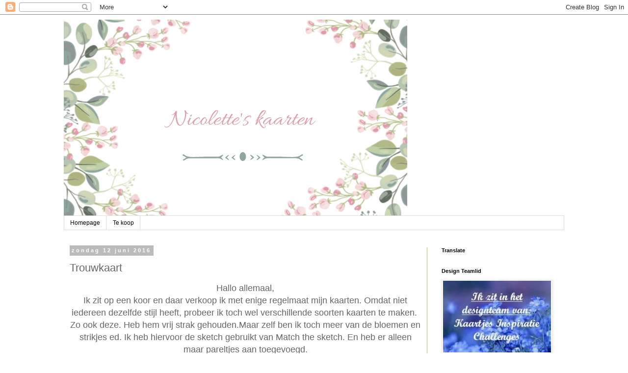

--- FILE ---
content_type: text/html; charset=UTF-8
request_url: https://nicoletteskaarten.blogspot.com/2016/06/trouwkaart.html
body_size: 26787
content:
<!DOCTYPE html>
<html class='v2' dir='ltr' lang='nl'>
<head>
<link href='https://www.blogger.com/static/v1/widgets/335934321-css_bundle_v2.css' rel='stylesheet' type='text/css'/>
<meta content='width=1100' name='viewport'/>
<meta content='text/html; charset=UTF-8' http-equiv='Content-Type'/>
<meta content='blogger' name='generator'/>
<link href='https://nicoletteskaarten.blogspot.com/favicon.ico' rel='icon' type='image/x-icon'/>
<link href='http://nicoletteskaarten.blogspot.com/2016/06/trouwkaart.html' rel='canonical'/>
<link rel="alternate" type="application/atom+xml" title="Nicolette&#39;s kaarten - Atom" href="https://nicoletteskaarten.blogspot.com/feeds/posts/default" />
<link rel="alternate" type="application/rss+xml" title="Nicolette&#39;s kaarten - RSS" href="https://nicoletteskaarten.blogspot.com/feeds/posts/default?alt=rss" />
<link rel="service.post" type="application/atom+xml" title="Nicolette&#39;s kaarten - Atom" href="https://www.blogger.com/feeds/1058769514137303273/posts/default" />

<link rel="alternate" type="application/atom+xml" title="Nicolette&#39;s kaarten - Atom" href="https://nicoletteskaarten.blogspot.com/feeds/7056635239581058168/comments/default" />
<!--Can't find substitution for tag [blog.ieCssRetrofitLinks]-->
<link href='https://blogger.googleusercontent.com/img/b/R29vZ2xl/AVvXsEiZdHbQ29gXTzSYcU5L8BMd2qzQBT6bgq71Gaq51dgB5QbOpxjwm7DtIGsuYweVi3ZeIR_XPmKuMUSSb5c77grEpkBhrpy5hP9sS2uECWWu4YYlSyeUDqP_0NV5lszpq7_rPJUUVeJxYIk/s320/20160612_142247.jpg' rel='image_src'/>
<meta content='http://nicoletteskaarten.blogspot.com/2016/06/trouwkaart.html' property='og:url'/>
<meta content='Trouwkaart' property='og:title'/>
<meta content=' Hallo allemaal,   Ik zit op een koor en daar verkoop ik met enige regelmaat mijn kaarten. Omdat niet iedereen dezelfde stijl heeft, probeer...' property='og:description'/>
<meta content='https://blogger.googleusercontent.com/img/b/R29vZ2xl/AVvXsEiZdHbQ29gXTzSYcU5L8BMd2qzQBT6bgq71Gaq51dgB5QbOpxjwm7DtIGsuYweVi3ZeIR_XPmKuMUSSb5c77grEpkBhrpy5hP9sS2uECWWu4YYlSyeUDqP_0NV5lszpq7_rPJUUVeJxYIk/w1200-h630-p-k-no-nu/20160612_142247.jpg' property='og:image'/>
<title>Nicolette's kaarten: Trouwkaart</title>
<style id='page-skin-1' type='text/css'><!--
/*
-----------------------------------------------
Blogger Template Style
Name:     Simple
Designer: Blogger
URL:      www.blogger.com
----------------------------------------------- */
/* Content
----------------------------------------------- */
body {
font: normal normal 12px 'Trebuchet MS', Trebuchet, Verdana, sans-serif;
color: #666666;
background: #ffffff none repeat scroll top left;
padding: 0 0 0 0;
}
html body .region-inner {
min-width: 0;
max-width: 100%;
width: auto;
}
h2 {
font-size: 22px;
}
a:link {
text-decoration:none;
color: #b2ba87;
}
a:visited {
text-decoration:none;
color: #888888;
}
a:hover {
text-decoration:underline;
color: #b2ba87;
}
.body-fauxcolumn-outer .fauxcolumn-inner {
background: transparent none repeat scroll top left;
_background-image: none;
}
.body-fauxcolumn-outer .cap-top {
position: absolute;
z-index: 1;
height: 400px;
width: 100%;
}
.body-fauxcolumn-outer .cap-top .cap-left {
width: 100%;
background: transparent none repeat-x scroll top left;
_background-image: none;
}
.content-outer {
-moz-box-shadow: 0 0 0 rgba(0, 0, 0, .15);
-webkit-box-shadow: 0 0 0 rgba(0, 0, 0, .15);
-goog-ms-box-shadow: 0 0 0 #333333;
box-shadow: 0 0 0 rgba(0, 0, 0, .15);
margin-bottom: 1px;
}
.content-inner {
padding: 10px 40px;
}
.content-inner {
background-color: #ffffff;
}
/* Header
----------------------------------------------- */
.header-outer {
background: transparent none repeat-x scroll 0 -400px;
_background-image: none;
}
.Header h1 {
font: normal normal 40px 'Trebuchet MS',Trebuchet,Verdana,sans-serif;
color: #000000;
text-shadow: 0 0 0 rgba(0, 0, 0, .2);
}
.Header h1 a {
color: #000000;
}
.Header .description {
font-size: 18px;
color: #000000;
}
.header-inner .Header .titlewrapper {
padding: 22px 0;
}
.header-inner .Header .descriptionwrapper {
padding: 0 0;
}
/* Tabs
----------------------------------------------- */
.tabs-inner .section:first-child {
border-top: 0 solid #dddddd;
}
.tabs-inner .section:first-child ul {
margin-top: -1px;
border-top: 1px solid #dddddd;
border-left: 1px solid #dddddd;
border-right: 1px solid #dddddd;
}
.tabs-inner .widget ul {
background: transparent none repeat-x scroll 0 -800px;
_background-image: none;
border-bottom: 1px solid #dddddd;
margin-top: 0;
margin-left: -30px;
margin-right: -30px;
}
.tabs-inner .widget li a {
display: inline-block;
padding: .6em 1em;
font: normal normal 12px 'Trebuchet MS', Trebuchet, Verdana, sans-serif;
color: #000000;
border-left: 1px solid #ffffff;
border-right: 1px solid #dddddd;
}
.tabs-inner .widget li:first-child a {
border-left: none;
}
.tabs-inner .widget li.selected a, .tabs-inner .widget li a:hover {
color: #000000;
background-color: #eeeeee;
text-decoration: none;
}
/* Columns
----------------------------------------------- */
.main-outer {
border-top: 0 solid #b2ba87;
}
.fauxcolumn-left-outer .fauxcolumn-inner {
border-right: 1px solid #b2ba87;
}
.fauxcolumn-right-outer .fauxcolumn-inner {
border-left: 1px solid #b2ba87;
}
/* Headings
----------------------------------------------- */
div.widget > h2,
div.widget h2.title {
margin: 0 0 1em 0;
font: normal bold 11px 'Trebuchet MS',Trebuchet,Verdana,sans-serif;
color: #000000;
}
/* Widgets
----------------------------------------------- */
.widget .zippy {
color: #999999;
text-shadow: 2px 2px 1px rgba(0, 0, 0, .1);
}
.widget .popular-posts ul {
list-style: none;
}
/* Posts
----------------------------------------------- */
h2.date-header {
font: normal bold 11px Arial, Tahoma, Helvetica, FreeSans, sans-serif;
}
.date-header span {
background-color: #bbbbbb;
color: #ffffff;
padding: 0.4em;
letter-spacing: 3px;
margin: inherit;
}
.main-inner {
padding-top: 35px;
padding-bottom: 65px;
}
.main-inner .column-center-inner {
padding: 0 0;
}
.main-inner .column-center-inner .section {
margin: 0 1em;
}
.post {
margin: 0 0 45px 0;
}
h3.post-title, .comments h4 {
font: normal normal 22px 'Trebuchet MS',Trebuchet,Verdana,sans-serif;
margin: .75em 0 0;
}
.post-body {
font-size: 110%;
line-height: 1.4;
position: relative;
}
.post-body img, .post-body .tr-caption-container, .Profile img, .Image img,
.BlogList .item-thumbnail img {
padding: 2px;
background: #ffffff;
border: 1px solid #eeeeee;
-moz-box-shadow: 1px 1px 5px rgba(0, 0, 0, .1);
-webkit-box-shadow: 1px 1px 5px rgba(0, 0, 0, .1);
box-shadow: 1px 1px 5px rgba(0, 0, 0, .1);
}
.post-body img, .post-body .tr-caption-container {
padding: 5px;
}
.post-body .tr-caption-container {
color: #666666;
}
.post-body .tr-caption-container img {
padding: 0;
background: transparent;
border: none;
-moz-box-shadow: 0 0 0 rgba(0, 0, 0, .1);
-webkit-box-shadow: 0 0 0 rgba(0, 0, 0, .1);
box-shadow: 0 0 0 rgba(0, 0, 0, .1);
}
.post-header {
margin: 0 0 1.5em;
line-height: 1.6;
font-size: 90%;
}
.post-footer {
margin: 20px -2px 0;
padding: 5px 10px;
color: #666666;
background-color: #eeeeee;
border-bottom: 1px solid #eeeeee;
line-height: 1.6;
font-size: 90%;
}
#comments .comment-author {
padding-top: 1.5em;
border-top: 1px solid #b2ba87;
background-position: 0 1.5em;
}
#comments .comment-author:first-child {
padding-top: 0;
border-top: none;
}
.avatar-image-container {
margin: .2em 0 0;
}
#comments .avatar-image-container img {
border: 1px solid #eeeeee;
}
/* Comments
----------------------------------------------- */
.comments .comments-content .icon.blog-author {
background-repeat: no-repeat;
background-image: url([data-uri]);
}
.comments .comments-content .loadmore a {
border-top: 1px solid #999999;
border-bottom: 1px solid #999999;
}
.comments .comment-thread.inline-thread {
background-color: #eeeeee;
}
.comments .continue {
border-top: 2px solid #999999;
}
/* Accents
---------------------------------------------- */
.section-columns td.columns-cell {
border-left: 1px solid #b2ba87;
}
.blog-pager {
background: transparent url(https://resources.blogblog.com/blogblog/data/1kt/simple/paging_dot.png) repeat-x scroll top center;
}
.blog-pager-older-link, .home-link,
.blog-pager-newer-link {
background-color: #ffffff;
padding: 5px;
}
.footer-outer {
border-top: 1px dashed #bbbbbb;
}
/* Mobile
----------------------------------------------- */
body.mobile  {
background-size: auto;
}
.mobile .body-fauxcolumn-outer {
background: transparent none repeat scroll top left;
}
.mobile .body-fauxcolumn-outer .cap-top {
background-size: 100% auto;
}
.mobile .content-outer {
-webkit-box-shadow: 0 0 3px rgba(0, 0, 0, .15);
box-shadow: 0 0 3px rgba(0, 0, 0, .15);
}
.mobile .tabs-inner .widget ul {
margin-left: 0;
margin-right: 0;
}
.mobile .post {
margin: 0;
}
.mobile .main-inner .column-center-inner .section {
margin: 0;
}
.mobile .date-header span {
padding: 0.1em 10px;
margin: 0 -10px;
}
.mobile h3.post-title {
margin: 0;
}
.mobile .blog-pager {
background: transparent none no-repeat scroll top center;
}
.mobile .footer-outer {
border-top: none;
}
.mobile .main-inner, .mobile .footer-inner {
background-color: #ffffff;
}
.mobile-index-contents {
color: #666666;
}
.mobile-link-button {
background-color: #b2ba87;
}
.mobile-link-button a:link, .mobile-link-button a:visited {
color: #ffffff;
}
.mobile .tabs-inner .section:first-child {
border-top: none;
}
.mobile .tabs-inner .PageList .widget-content {
background-color: #eeeeee;
color: #000000;
border-top: 1px solid #dddddd;
border-bottom: 1px solid #dddddd;
}
.mobile .tabs-inner .PageList .widget-content .pagelist-arrow {
border-left: 1px solid #dddddd;
}

--></style>
<style id='template-skin-1' type='text/css'><!--
body {
min-width: 1100px;
}
.content-outer, .content-fauxcolumn-outer, .region-inner {
min-width: 1100px;
max-width: 1100px;
_width: 1100px;
}
.main-inner .columns {
padding-left: 0;
padding-right: 280px;
}
.main-inner .fauxcolumn-center-outer {
left: 0;
right: 280px;
/* IE6 does not respect left and right together */
_width: expression(this.parentNode.offsetWidth -
parseInt("0") -
parseInt("280px") + 'px');
}
.main-inner .fauxcolumn-left-outer {
width: 0;
}
.main-inner .fauxcolumn-right-outer {
width: 280px;
}
.main-inner .column-left-outer {
width: 0;
right: 100%;
margin-left: -0;
}
.main-inner .column-right-outer {
width: 280px;
margin-right: -280px;
}
#layout {
min-width: 0;
}
#layout .content-outer {
min-width: 0;
width: 800px;
}
#layout .region-inner {
min-width: 0;
width: auto;
}
body#layout div.add_widget {
padding: 8px;
}
body#layout div.add_widget a {
margin-left: 32px;
}
--></style>
<link href='https://www.blogger.com/dyn-css/authorization.css?targetBlogID=1058769514137303273&amp;zx=db66a813-efef-4538-b69e-b78f2f53b917' media='none' onload='if(media!=&#39;all&#39;)media=&#39;all&#39;' rel='stylesheet'/><noscript><link href='https://www.blogger.com/dyn-css/authorization.css?targetBlogID=1058769514137303273&amp;zx=db66a813-efef-4538-b69e-b78f2f53b917' rel='stylesheet'/></noscript>
<meta name='google-adsense-platform-account' content='ca-host-pub-1556223355139109'/>
<meta name='google-adsense-platform-domain' content='blogspot.com'/>

</head>
<body class='loading variant-simplysimple'>
<div class='navbar section' id='navbar' name='Navbar'><div class='widget Navbar' data-version='1' id='Navbar1'><script type="text/javascript">
    function setAttributeOnload(object, attribute, val) {
      if(window.addEventListener) {
        window.addEventListener('load',
          function(){ object[attribute] = val; }, false);
      } else {
        window.attachEvent('onload', function(){ object[attribute] = val; });
      }
    }
  </script>
<div id="navbar-iframe-container"></div>
<script type="text/javascript" src="https://apis.google.com/js/platform.js"></script>
<script type="text/javascript">
      gapi.load("gapi.iframes:gapi.iframes.style.bubble", function() {
        if (gapi.iframes && gapi.iframes.getContext) {
          gapi.iframes.getContext().openChild({
              url: 'https://www.blogger.com/navbar/1058769514137303273?po\x3d7056635239581058168\x26origin\x3dhttps://nicoletteskaarten.blogspot.com',
              where: document.getElementById("navbar-iframe-container"),
              id: "navbar-iframe"
          });
        }
      });
    </script><script type="text/javascript">
(function() {
var script = document.createElement('script');
script.type = 'text/javascript';
script.src = '//pagead2.googlesyndication.com/pagead/js/google_top_exp.js';
var head = document.getElementsByTagName('head')[0];
if (head) {
head.appendChild(script);
}})();
</script>
</div></div>
<div class='body-fauxcolumns'>
<div class='fauxcolumn-outer body-fauxcolumn-outer'>
<div class='cap-top'>
<div class='cap-left'></div>
<div class='cap-right'></div>
</div>
<div class='fauxborder-left'>
<div class='fauxborder-right'></div>
<div class='fauxcolumn-inner'>
</div>
</div>
<div class='cap-bottom'>
<div class='cap-left'></div>
<div class='cap-right'></div>
</div>
</div>
</div>
<div class='content'>
<div class='content-fauxcolumns'>
<div class='fauxcolumn-outer content-fauxcolumn-outer'>
<div class='cap-top'>
<div class='cap-left'></div>
<div class='cap-right'></div>
</div>
<div class='fauxborder-left'>
<div class='fauxborder-right'></div>
<div class='fauxcolumn-inner'>
</div>
</div>
<div class='cap-bottom'>
<div class='cap-left'></div>
<div class='cap-right'></div>
</div>
</div>
</div>
<div class='content-outer'>
<div class='content-cap-top cap-top'>
<div class='cap-left'></div>
<div class='cap-right'></div>
</div>
<div class='fauxborder-left content-fauxborder-left'>
<div class='fauxborder-right content-fauxborder-right'></div>
<div class='content-inner'>
<header>
<div class='header-outer'>
<div class='header-cap-top cap-top'>
<div class='cap-left'></div>
<div class='cap-right'></div>
</div>
<div class='fauxborder-left header-fauxborder-left'>
<div class='fauxborder-right header-fauxborder-right'></div>
<div class='region-inner header-inner'>
<div class='header section' id='header' name='Koptekst'><div class='widget Header' data-version='1' id='Header1'>
<div id='header-inner'>
<a href='https://nicoletteskaarten.blogspot.com/' style='display: block'>
<img alt='Nicolette&#39;s kaarten' height='400px; ' id='Header1_headerimg' src='https://blogger.googleusercontent.com/img/b/R29vZ2xl/AVvXsEj3i1Vrr19hS_LVFHFtOcBfxYBsDLwkDf2XPonWoswSxMRdMBf29R9MURKHwyjDO4Aw7O4uL5S6RrJTutTL7ZdJaJtx0w2foNUND_q-VfN8FXguCSV6FQXZKrnklhP8r_JEi82_ST-lkSA/s700/Kopie+van+Blog+Header+Design+-+Gemaakt+met+PosterMyWall+%25281%2529.jpg' style='display: block' width='700px; '/>
</a>
</div>
</div></div>
</div>
</div>
<div class='header-cap-bottom cap-bottom'>
<div class='cap-left'></div>
<div class='cap-right'></div>
</div>
</div>
</header>
<div class='tabs-outer'>
<div class='tabs-cap-top cap-top'>
<div class='cap-left'></div>
<div class='cap-right'></div>
</div>
<div class='fauxborder-left tabs-fauxborder-left'>
<div class='fauxborder-right tabs-fauxborder-right'></div>
<div class='region-inner tabs-inner'>
<div class='tabs section' id='crosscol' name='Alle kolommen'><div class='widget PageList' data-version='1' id='PageList1'>
<h2>Pagina's</h2>
<div class='widget-content'>
<ul>
<li>
<a href='https://nicoletteskaarten.blogspot.com/'>Homepage</a>
</li>
<li>
<a href='https://nicoletteskaarten.blogspot.com/p/te-koop.html'>Te koop</a>
</li>
</ul>
<div class='clear'></div>
</div>
</div></div>
<div class='tabs no-items section' id='crosscol-overflow' name='Cross-Column 2'></div>
</div>
</div>
<div class='tabs-cap-bottom cap-bottom'>
<div class='cap-left'></div>
<div class='cap-right'></div>
</div>
</div>
<div class='main-outer'>
<div class='main-cap-top cap-top'>
<div class='cap-left'></div>
<div class='cap-right'></div>
</div>
<div class='fauxborder-left main-fauxborder-left'>
<div class='fauxborder-right main-fauxborder-right'></div>
<div class='region-inner main-inner'>
<div class='columns fauxcolumns'>
<div class='fauxcolumn-outer fauxcolumn-center-outer'>
<div class='cap-top'>
<div class='cap-left'></div>
<div class='cap-right'></div>
</div>
<div class='fauxborder-left'>
<div class='fauxborder-right'></div>
<div class='fauxcolumn-inner'>
</div>
</div>
<div class='cap-bottom'>
<div class='cap-left'></div>
<div class='cap-right'></div>
</div>
</div>
<div class='fauxcolumn-outer fauxcolumn-left-outer'>
<div class='cap-top'>
<div class='cap-left'></div>
<div class='cap-right'></div>
</div>
<div class='fauxborder-left'>
<div class='fauxborder-right'></div>
<div class='fauxcolumn-inner'>
</div>
</div>
<div class='cap-bottom'>
<div class='cap-left'></div>
<div class='cap-right'></div>
</div>
</div>
<div class='fauxcolumn-outer fauxcolumn-right-outer'>
<div class='cap-top'>
<div class='cap-left'></div>
<div class='cap-right'></div>
</div>
<div class='fauxborder-left'>
<div class='fauxborder-right'></div>
<div class='fauxcolumn-inner'>
</div>
</div>
<div class='cap-bottom'>
<div class='cap-left'></div>
<div class='cap-right'></div>
</div>
</div>
<!-- corrects IE6 width calculation -->
<div class='columns-inner'>
<div class='column-center-outer'>
<div class='column-center-inner'>
<div class='main section' id='main' name='Algemeen'><div class='widget Blog' data-version='1' id='Blog1'>
<div class='blog-posts hfeed'>

          <div class="date-outer">
        
<h2 class='date-header'><span>zondag 12 juni 2016</span></h2>

          <div class="date-posts">
        
<div class='post-outer'>
<div class='post hentry uncustomized-post-template' itemprop='blogPost' itemscope='itemscope' itemtype='http://schema.org/BlogPosting'>
<meta content='https://blogger.googleusercontent.com/img/b/R29vZ2xl/AVvXsEiZdHbQ29gXTzSYcU5L8BMd2qzQBT6bgq71Gaq51dgB5QbOpxjwm7DtIGsuYweVi3ZeIR_XPmKuMUSSb5c77grEpkBhrpy5hP9sS2uECWWu4YYlSyeUDqP_0NV5lszpq7_rPJUUVeJxYIk/s320/20160612_142247.jpg' itemprop='image_url'/>
<meta content='1058769514137303273' itemprop='blogId'/>
<meta content='7056635239581058168' itemprop='postId'/>
<a name='7056635239581058168'></a>
<h3 class='post-title entry-title' itemprop='name'>
Trouwkaart
</h3>
<div class='post-header'>
<div class='post-header-line-1'></div>
</div>
<div class='post-body entry-content' id='post-body-7056635239581058168' itemprop='description articleBody'>
<div style="text-align: center;">
<span style="font-size: large;">Hallo allemaal,</span></div>
<div style="text-align: center;">
<span style="font-size: large;">Ik zit op een koor en daar verkoop ik met enige regelmaat mijn kaarten. Omdat niet iedereen dezelfde stijl heeft, probeer ik toch wel verschillende soorten kaarten te maken.&nbsp;</span></div>
<div style="text-align: center;">
<span style="font-size: large;">Zo ook deze. Heb hem vrij strak gehouden.</span><span style="font-size: large;">Maar zelf ben ik toch meer van de bloemen en strikjes ed.</span><span style="font-size: large;">&nbsp;Ik heb hiervoor de sketch gebruikt van Match the sketch. En heb er alleen maar pareltjes aan toegevoegd.</span></div>
<div class="separator" style="clear: both; text-align: center;">
<a href="https://blogger.googleusercontent.com/img/b/R29vZ2xl/AVvXsEiZdHbQ29gXTzSYcU5L8BMd2qzQBT6bgq71Gaq51dgB5QbOpxjwm7DtIGsuYweVi3ZeIR_XPmKuMUSSb5c77grEpkBhrpy5hP9sS2uECWWu4YYlSyeUDqP_0NV5lszpq7_rPJUUVeJxYIk/s1600/20160612_142247.jpg" imageanchor="1" style="margin-left: 1em; margin-right: 1em;"><img border="0" height="316" src="https://blogger.googleusercontent.com/img/b/R29vZ2xl/AVvXsEiZdHbQ29gXTzSYcU5L8BMd2qzQBT6bgq71Gaq51dgB5QbOpxjwm7DtIGsuYweVi3ZeIR_XPmKuMUSSb5c77grEpkBhrpy5hP9sS2uECWWu4YYlSyeUDqP_0NV5lszpq7_rPJUUVeJxYIk/s320/20160612_142247.jpg" width="320" /></a></div>
<div class="separator" style="clear: both; text-align: center;">
<br /></div>
<div class="separator" style="clear: both; text-align: center;">
<a href="https://blogger.googleusercontent.com/img/b/R29vZ2xl/AVvXsEjWCCQt0N0_9cfq3dooNCYW5m1r6QcHovnlcBLRhYUW49ocEfbpk3_BIc_tFKm7LnImwtN9KiavH6fcgWPvk499lJADRYqvN-iw3jaQX8a9QeGM47HbBm6ixy9c0zSoeBbt79LjIyED-nc/s1600/Sketch+128-001.png" imageanchor="1" style="margin-left: 1em; margin-right: 1em;"><img border="0" height="200" src="https://blogger.googleusercontent.com/img/b/R29vZ2xl/AVvXsEjWCCQt0N0_9cfq3dooNCYW5m1r6QcHovnlcBLRhYUW49ocEfbpk3_BIc_tFKm7LnImwtN9KiavH6fcgWPvk499lJADRYqvN-iw3jaQX8a9QeGM47HbBm6ixy9c0zSoeBbt79LjIyED-nc/s200/Sketch+128-001.png" width="155" /></a></div>
<div class="separator" style="clear: both; text-align: center;">
<span style="font-size: large;"><br /></span></div>
<div style="text-align: center;">
<span style="font-size: large;">Deze kaart doet mee bij:</span><br />
<span style="font-size: large;">*<a href="http://craftysentiments.blogspot.nl/2016/06/anything-goes-challenge.html">craftysentiments</a>&nbsp;-anything goes</span><br />
<span style="font-size: large;">*&nbsp;<a href="http://inspirationdestinationchallengeblog.blogspot.nl/2016/06/AG-no-89.html">inspirationdestination</a>&nbsp;- anything goes</span><br />
<span style="font-size: large;">*&nbsp;<a href="http://matchthesketch.blogspot.nl/2016/06/mts-sketch-128.html">matchthesketch</a>&nbsp;- sketch</span><br />
<br /></div>
<div style="text-align: center;">
</div>
<br />
<div style='clear: both;'></div>
</div>
<div class='post-footer'>
<div class='post-footer-line post-footer-line-1'>
<span class='post-author vcard'>
Gepost door
<span class='fn' itemprop='author' itemscope='itemscope' itemtype='http://schema.org/Person'>
<meta content='https://www.blogger.com/profile/15626736711944288289' itemprop='url'/>
<a class='g-profile' href='https://www.blogger.com/profile/15626736711944288289' rel='author' title='author profile'>
<span itemprop='name'>Nicolette</span>
</a>
</span>
</span>
<span class='post-timestamp'>
op
<meta content='http://nicoletteskaarten.blogspot.com/2016/06/trouwkaart.html' itemprop='url'/>
<a class='timestamp-link' href='https://nicoletteskaarten.blogspot.com/2016/06/trouwkaart.html' rel='bookmark' title='permanent link'><abbr class='published' itemprop='datePublished' title='2016-06-12T14:45:00+02:00'>14:45</abbr></a>
</span>
<span class='post-comment-link'>
</span>
<span class='post-icons'>
<span class='item-control blog-admin pid-1787199289'>
<a href='https://www.blogger.com/post-edit.g?blogID=1058769514137303273&postID=7056635239581058168&from=pencil' title='Post bewerken'>
<img alt='' class='icon-action' height='18' src='https://resources.blogblog.com/img/icon18_edit_allbkg.gif' width='18'/>
</a>
</span>
</span>
<div class='post-share-buttons goog-inline-block'>
<a class='goog-inline-block share-button sb-email' href='https://www.blogger.com/share-post.g?blogID=1058769514137303273&postID=7056635239581058168&target=email' target='_blank' title='Dit e-mailen
'><span class='share-button-link-text'>Dit e-mailen
</span></a><a class='goog-inline-block share-button sb-blog' href='https://www.blogger.com/share-post.g?blogID=1058769514137303273&postID=7056635239581058168&target=blog' onclick='window.open(this.href, "_blank", "height=270,width=475"); return false;' target='_blank' title='Dit bloggen!'><span class='share-button-link-text'>Dit bloggen!</span></a><a class='goog-inline-block share-button sb-twitter' href='https://www.blogger.com/share-post.g?blogID=1058769514137303273&postID=7056635239581058168&target=twitter' target='_blank' title='Delen via X'><span class='share-button-link-text'>Delen via X</span></a><a class='goog-inline-block share-button sb-facebook' href='https://www.blogger.com/share-post.g?blogID=1058769514137303273&postID=7056635239581058168&target=facebook' onclick='window.open(this.href, "_blank", "height=430,width=640"); return false;' target='_blank' title='Delen op Facebook'><span class='share-button-link-text'>Delen op Facebook</span></a><a class='goog-inline-block share-button sb-pinterest' href='https://www.blogger.com/share-post.g?blogID=1058769514137303273&postID=7056635239581058168&target=pinterest' target='_blank' title='Delen op Pinterest'><span class='share-button-link-text'>Delen op Pinterest</span></a>
</div>
</div>
<div class='post-footer-line post-footer-line-2'>
<span class='post-labels'>
</span>
</div>
<div class='post-footer-line post-footer-line-3'>
<span class='post-location'>
</span>
</div>
</div>
</div>
<div class='comments' id='comments'>
<a name='comments'></a>
<h4>20 opmerkingen:</h4>
<div class='comments-content'>
<script async='async' src='' type='text/javascript'></script>
<script type='text/javascript'>
    (function() {
      var items = null;
      var msgs = null;
      var config = {};

// <![CDATA[
      var cursor = null;
      if (items && items.length > 0) {
        cursor = parseInt(items[items.length - 1].timestamp) + 1;
      }

      var bodyFromEntry = function(entry) {
        var text = (entry &&
                    ((entry.content && entry.content.$t) ||
                     (entry.summary && entry.summary.$t))) ||
            '';
        if (entry && entry.gd$extendedProperty) {
          for (var k in entry.gd$extendedProperty) {
            if (entry.gd$extendedProperty[k].name == 'blogger.contentRemoved') {
              return '<span class="deleted-comment">' + text + '</span>';
            }
          }
        }
        return text;
      }

      var parse = function(data) {
        cursor = null;
        var comments = [];
        if (data && data.feed && data.feed.entry) {
          for (var i = 0, entry; entry = data.feed.entry[i]; i++) {
            var comment = {};
            // comment ID, parsed out of the original id format
            var id = /blog-(\d+).post-(\d+)/.exec(entry.id.$t);
            comment.id = id ? id[2] : null;
            comment.body = bodyFromEntry(entry);
            comment.timestamp = Date.parse(entry.published.$t) + '';
            if (entry.author && entry.author.constructor === Array) {
              var auth = entry.author[0];
              if (auth) {
                comment.author = {
                  name: (auth.name ? auth.name.$t : undefined),
                  profileUrl: (auth.uri ? auth.uri.$t : undefined),
                  avatarUrl: (auth.gd$image ? auth.gd$image.src : undefined)
                };
              }
            }
            if (entry.link) {
              if (entry.link[2]) {
                comment.link = comment.permalink = entry.link[2].href;
              }
              if (entry.link[3]) {
                var pid = /.*comments\/default\/(\d+)\?.*/.exec(entry.link[3].href);
                if (pid && pid[1]) {
                  comment.parentId = pid[1];
                }
              }
            }
            comment.deleteclass = 'item-control blog-admin';
            if (entry.gd$extendedProperty) {
              for (var k in entry.gd$extendedProperty) {
                if (entry.gd$extendedProperty[k].name == 'blogger.itemClass') {
                  comment.deleteclass += ' ' + entry.gd$extendedProperty[k].value;
                } else if (entry.gd$extendedProperty[k].name == 'blogger.displayTime') {
                  comment.displayTime = entry.gd$extendedProperty[k].value;
                }
              }
            }
            comments.push(comment);
          }
        }
        return comments;
      };

      var paginator = function(callback) {
        if (hasMore()) {
          var url = config.feed + '?alt=json&v=2&orderby=published&reverse=false&max-results=50';
          if (cursor) {
            url += '&published-min=' + new Date(cursor).toISOString();
          }
          window.bloggercomments = function(data) {
            var parsed = parse(data);
            cursor = parsed.length < 50 ? null
                : parseInt(parsed[parsed.length - 1].timestamp) + 1
            callback(parsed);
            window.bloggercomments = null;
          }
          url += '&callback=bloggercomments';
          var script = document.createElement('script');
          script.type = 'text/javascript';
          script.src = url;
          document.getElementsByTagName('head')[0].appendChild(script);
        }
      };
      var hasMore = function() {
        return !!cursor;
      };
      var getMeta = function(key, comment) {
        if ('iswriter' == key) {
          var matches = !!comment.author
              && comment.author.name == config.authorName
              && comment.author.profileUrl == config.authorUrl;
          return matches ? 'true' : '';
        } else if ('deletelink' == key) {
          return config.baseUri + '/comment/delete/'
               + config.blogId + '/' + comment.id;
        } else if ('deleteclass' == key) {
          return comment.deleteclass;
        }
        return '';
      };

      var replybox = null;
      var replyUrlParts = null;
      var replyParent = undefined;

      var onReply = function(commentId, domId) {
        if (replybox == null) {
          // lazily cache replybox, and adjust to suit this style:
          replybox = document.getElementById('comment-editor');
          if (replybox != null) {
            replybox.height = '250px';
            replybox.style.display = 'block';
            replyUrlParts = replybox.src.split('#');
          }
        }
        if (replybox && (commentId !== replyParent)) {
          replybox.src = '';
          document.getElementById(domId).insertBefore(replybox, null);
          replybox.src = replyUrlParts[0]
              + (commentId ? '&parentID=' + commentId : '')
              + '#' + replyUrlParts[1];
          replyParent = commentId;
        }
      };

      var hash = (window.location.hash || '#').substring(1);
      var startThread, targetComment;
      if (/^comment-form_/.test(hash)) {
        startThread = hash.substring('comment-form_'.length);
      } else if (/^c[0-9]+$/.test(hash)) {
        targetComment = hash.substring(1);
      }

      // Configure commenting API:
      var configJso = {
        'maxDepth': config.maxThreadDepth
      };
      var provider = {
        'id': config.postId,
        'data': items,
        'loadNext': paginator,
        'hasMore': hasMore,
        'getMeta': getMeta,
        'onReply': onReply,
        'rendered': true,
        'initComment': targetComment,
        'initReplyThread': startThread,
        'config': configJso,
        'messages': msgs
      };

      var render = function() {
        if (window.goog && window.goog.comments) {
          var holder = document.getElementById('comment-holder');
          window.goog.comments.render(holder, provider);
        }
      };

      // render now, or queue to render when library loads:
      if (window.goog && window.goog.comments) {
        render();
      } else {
        window.goog = window.goog || {};
        window.goog.comments = window.goog.comments || {};
        window.goog.comments.loadQueue = window.goog.comments.loadQueue || [];
        window.goog.comments.loadQueue.push(render);
      }
    })();
// ]]>
  </script>
<div id='comment-holder'>
<div class="comment-thread toplevel-thread"><ol id="top-ra"><li class="comment" id="c5243446344090309283"><div class="avatar-image-container"><img src="//blogger.googleusercontent.com/img/b/R29vZ2xl/AVvXsEjF2K35FpQF8Z83wwPZ8R6b4Sq9O04Dlvu9PzA1beTCBBjeQThUhcEUgFNg6plB18P0MihNtPA0S-gNwCeEuc98d-AH8wZBgGn6uFmXLvalDCeb3iq6e3JyOvxvPnFVVRM/s45-c/31C431E2-495B-4923-8EC5-87BAEB4CF372.jpeg" alt=""/></div><div class="comment-block"><div class="comment-header"><cite class="user"><a href="https://www.blogger.com/profile/01097529688780054241" rel="nofollow">Freubelmina</a></cite><span class="icon user "></span><span class="datetime secondary-text"><a rel="nofollow" href="https://nicoletteskaarten.blogspot.com/2016/06/trouwkaart.html?showComment=1465738974658#c5243446344090309283">12 juni 2016 om 15:42</a></span></div><p class="comment-content">Deze is toch ook wel erg mooi,je hebt mooi papier gebruikt!<br>Fijne zondag nog en lieve groetjes, Wilma </p><span class="comment-actions secondary-text"><a class="comment-reply" target="_self" data-comment-id="5243446344090309283">Beantwoorden</a><span class="item-control blog-admin blog-admin pid-1726959585"><a target="_self" href="https://www.blogger.com/comment/delete/1058769514137303273/5243446344090309283">Verwijderen</a></span></span></div><div class="comment-replies"><div id="c5243446344090309283-rt" class="comment-thread inline-thread hidden"><span class="thread-toggle thread-expanded"><span class="thread-arrow"></span><span class="thread-count"><a target="_self">Reacties</a></span></span><ol id="c5243446344090309283-ra" class="thread-chrome thread-expanded"><div></div><div id="c5243446344090309283-continue" class="continue"><a class="comment-reply" target="_self" data-comment-id="5243446344090309283">Beantwoorden</a></div></ol></div></div><div class="comment-replybox-single" id="c5243446344090309283-ce"></div></li><li class="comment" id="c1591641726764409709"><div class="avatar-image-container"><img src="//3.bp.blogspot.com/-_LUhHmclNAc/ZMdVrfA0ZZI/AAAAAAAAOQo/yOvq0v3XcZM5jIQGVe7RYYYpWsSTQQmkwCK4BGAYYCw/s35/foto%252Bblog.jpg" alt=""/></div><div class="comment-block"><div class="comment-header"><cite class="user"><a href="https://www.blogger.com/profile/14556890280175183350" rel="nofollow">Caroline</a></cite><span class="icon user "></span><span class="datetime secondary-text"><a rel="nofollow" href="https://nicoletteskaarten.blogspot.com/2016/06/trouwkaart.html?showComment=1465739565800#c1591641726764409709">12 juni 2016 om 15:52</a></span></div><p class="comment-content">Hé wat toevallig! Heb net dus ook een kaart voor deze challenge gemaakt. Ik moet hem alleen nog plaatsen. Ach ja, zussen he hihi.<br>Liefs Caroline<br><br>ps: maarre..... hij is echt heel lief!</p><span class="comment-actions secondary-text"><a class="comment-reply" target="_self" data-comment-id="1591641726764409709">Beantwoorden</a><span class="item-control blog-admin blog-admin pid-443175724"><a target="_self" href="https://www.blogger.com/comment/delete/1058769514137303273/1591641726764409709">Verwijderen</a></span></span></div><div class="comment-replies"><div id="c1591641726764409709-rt" class="comment-thread inline-thread hidden"><span class="thread-toggle thread-expanded"><span class="thread-arrow"></span><span class="thread-count"><a target="_self">Reacties</a></span></span><ol id="c1591641726764409709-ra" class="thread-chrome thread-expanded"><div></div><div id="c1591641726764409709-continue" class="continue"><a class="comment-reply" target="_self" data-comment-id="1591641726764409709">Beantwoorden</a></div></ol></div></div><div class="comment-replybox-single" id="c1591641726764409709-ce"></div></li><li class="comment" id="c2420673061302684898"><div class="avatar-image-container"><img src="//blogger.googleusercontent.com/img/b/R29vZ2xl/AVvXsEh2cm8xyb8htnMPkg_JOSAkOm-GUWLP6RCNF_7pSSR1qa6rZmxVXmqSauMM8GEWndKWhsCTsf2ZW7cW0xC_Q3UGTnYKr8Poy2sdGDdK7iSzCx2ZKwSp9AHHLqcnI7LRmQ/s45-c/Photo-0064.jpg" alt=""/></div><div class="comment-block"><div class="comment-header"><cite class="user"><a href="https://www.blogger.com/profile/10176408869755761519" rel="nofollow">McCrafty&#39;s Cards</a></cite><span class="icon user "></span><span class="datetime secondary-text"><a rel="nofollow" href="https://nicoletteskaarten.blogspot.com/2016/06/trouwkaart.html?showComment=1465741278677#c2420673061302684898">12 juni 2016 om 16:21</a></span></div><p class="comment-content">Gorgeous card I like the fun image<br>Kevin xx</p><span class="comment-actions secondary-text"><a class="comment-reply" target="_self" data-comment-id="2420673061302684898">Beantwoorden</a><span class="item-control blog-admin blog-admin pid-1062719006"><a target="_self" href="https://www.blogger.com/comment/delete/1058769514137303273/2420673061302684898">Verwijderen</a></span></span></div><div class="comment-replies"><div id="c2420673061302684898-rt" class="comment-thread inline-thread hidden"><span class="thread-toggle thread-expanded"><span class="thread-arrow"></span><span class="thread-count"><a target="_self">Reacties</a></span></span><ol id="c2420673061302684898-ra" class="thread-chrome thread-expanded"><div></div><div id="c2420673061302684898-continue" class="continue"><a class="comment-reply" target="_self" data-comment-id="2420673061302684898">Beantwoorden</a></div></ol></div></div><div class="comment-replybox-single" id="c2420673061302684898-ce"></div></li><li class="comment" id="c7478975933438807327"><div class="avatar-image-container"><img src="//blogger.googleusercontent.com/img/b/R29vZ2xl/AVvXsEh9EIWZfLOtdvtPGF3MXawLtHyAmbfSq4vKRDgb0m2WV4nF1I_zaDmGsXJ9teog0DAyx-NAHqf1eKGJVK3r9_mYnfwpqtMutxnvtLSXlqGFpDLPcmlCH7-zk2RgXugiGPs/s45-c/IMG_0952_Fotor.jpg" alt=""/></div><div class="comment-block"><div class="comment-header"><cite class="user"><a href="https://www.blogger.com/profile/15877810065004137108" rel="nofollow">!neke</a></cite><span class="icon user "></span><span class="datetime secondary-text"><a rel="nofollow" href="https://nicoletteskaarten.blogspot.com/2016/06/trouwkaart.html?showComment=1465742157665#c7478975933438807327">12 juni 2016 om 16:35</a></span></div><p class="comment-content">Wat een grappige kaart !!!<br>Mooie uitwerking van de schets !!</p><span class="comment-actions secondary-text"><a class="comment-reply" target="_self" data-comment-id="7478975933438807327">Beantwoorden</a><span class="item-control blog-admin blog-admin pid-1899751945"><a target="_self" href="https://www.blogger.com/comment/delete/1058769514137303273/7478975933438807327">Verwijderen</a></span></span></div><div class="comment-replies"><div id="c7478975933438807327-rt" class="comment-thread inline-thread hidden"><span class="thread-toggle thread-expanded"><span class="thread-arrow"></span><span class="thread-count"><a target="_self">Reacties</a></span></span><ol id="c7478975933438807327-ra" class="thread-chrome thread-expanded"><div></div><div id="c7478975933438807327-continue" class="continue"><a class="comment-reply" target="_self" data-comment-id="7478975933438807327">Beantwoorden</a></div></ol></div></div><div class="comment-replybox-single" id="c7478975933438807327-ce"></div></li><li class="comment" id="c277495432359446749"><div class="avatar-image-container"><img src="//blogger.googleusercontent.com/img/b/R29vZ2xl/AVvXsEhbzcA2bB2i3ICJSh4N27_efvIyWf3P3eG_EgL5SkP9KA2PMn-sYFvYqHQGv0pjAtZsFCY6m-oE91w-eQ9At9fSZ2-OqGsXc1ORnapr-Psv55tzhKcEMF_3h8nG4zYaSJs/s45-c/kinda+cute+logo.jpg" alt=""/></div><div class="comment-block"><div class="comment-header"><cite class="user"><a href="https://www.blogger.com/profile/01096312988682577937" rel="nofollow">Patricia Alvarez</a></cite><span class="icon user "></span><span class="datetime secondary-text"><a rel="nofollow" href="https://nicoletteskaarten.blogspot.com/2016/06/trouwkaart.html?showComment=1465744275504#c277495432359446749">12 juni 2016 om 17:11</a></span></div><p class="comment-content">Great card and image. Thanks for joining us at Inspiration Destination. I hope to see you again on the next challenge! Good luck!!! <a href="http://kindacutecards.blogspot.com/search/label/English" rel="nofollow">Patricia</a><br></p><span class="comment-actions secondary-text"><a class="comment-reply" target="_self" data-comment-id="277495432359446749">Beantwoorden</a><span class="item-control blog-admin blog-admin pid-1608620181"><a target="_self" href="https://www.blogger.com/comment/delete/1058769514137303273/277495432359446749">Verwijderen</a></span></span></div><div class="comment-replies"><div id="c277495432359446749-rt" class="comment-thread inline-thread hidden"><span class="thread-toggle thread-expanded"><span class="thread-arrow"></span><span class="thread-count"><a target="_self">Reacties</a></span></span><ol id="c277495432359446749-ra" class="thread-chrome thread-expanded"><div></div><div id="c277495432359446749-continue" class="continue"><a class="comment-reply" target="_self" data-comment-id="277495432359446749">Beantwoorden</a></div></ol></div></div><div class="comment-replybox-single" id="c277495432359446749-ce"></div></li><li class="comment" id="c2355706924953243413"><div class="avatar-image-container"><img src="//blogger.googleusercontent.com/img/b/R29vZ2xl/AVvXsEhbzcA2bB2i3ICJSh4N27_efvIyWf3P3eG_EgL5SkP9KA2PMn-sYFvYqHQGv0pjAtZsFCY6m-oE91w-eQ9At9fSZ2-OqGsXc1ORnapr-Psv55tzhKcEMF_3h8nG4zYaSJs/s45-c/kinda+cute+logo.jpg" alt=""/></div><div class="comment-block"><div class="comment-header"><cite class="user"><a href="https://www.blogger.com/profile/01096312988682577937" rel="nofollow">Patricia Alvarez</a></cite><span class="icon user "></span><span class="datetime secondary-text"><a rel="nofollow" href="https://nicoletteskaarten.blogspot.com/2016/06/trouwkaart.html?showComment=1465744820857#c2355706924953243413">12 juni 2016 om 17:20</a></span></div><p class="comment-content">Me again. I still think the your card is great. Thank you so much for joining us at Crafty Sentiments Designs. Good luck!!! <a href="http://kindacutecards.blogspot.com/search/label/English" rel="nofollow">Patricia</a><br></p><span class="comment-actions secondary-text"><a class="comment-reply" target="_self" data-comment-id="2355706924953243413">Beantwoorden</a><span class="item-control blog-admin blog-admin pid-1608620181"><a target="_self" href="https://www.blogger.com/comment/delete/1058769514137303273/2355706924953243413">Verwijderen</a></span></span></div><div class="comment-replies"><div id="c2355706924953243413-rt" class="comment-thread inline-thread hidden"><span class="thread-toggle thread-expanded"><span class="thread-arrow"></span><span class="thread-count"><a target="_self">Reacties</a></span></span><ol id="c2355706924953243413-ra" class="thread-chrome thread-expanded"><div></div><div id="c2355706924953243413-continue" class="continue"><a class="comment-reply" target="_self" data-comment-id="2355706924953243413">Beantwoorden</a></div></ol></div></div><div class="comment-replybox-single" id="c2355706924953243413-ce"></div></li><li class="comment" id="c6312021601432388850"><div class="avatar-image-container"><img src="//blogger.googleusercontent.com/img/b/R29vZ2xl/AVvXsEiu_7zhhN0Bakc7z5pP5GBYv5KIt2pbU6wGTqDlYYyvbXNNmQV7XMkO_99-BTq50MrqeoqDEngt7-ypEzHl-4b-KLtQ0REMQBrAgaBQRF3WNw8OiM5QzNqGPTjJDq4-sQ/s45-c/Foto0219.jpg" alt=""/></div><div class="comment-block"><div class="comment-header"><cite class="user"><a href="https://www.blogger.com/profile/04365752936687831062" rel="nofollow">bolletjelucky.blogspot.com</a></cite><span class="icon user "></span><span class="datetime secondary-text"><a rel="nofollow" href="https://nicoletteskaarten.blogspot.com/2016/06/trouwkaart.html?showComment=1465747391901#c6312021601432388850">12 juni 2016 om 18:03</a></span></div><p class="comment-content">Juist leuk dat je verschillende stijlen maakt Nicolette, deze kaart is lief vind ik. De sketch is mooi uitgewerkt en het plaatje is echt leuk :)<br>Lieve groetjes Miranda</p><span class="comment-actions secondary-text"><a class="comment-reply" target="_self" data-comment-id="6312021601432388850">Beantwoorden</a><span class="item-control blog-admin blog-admin pid-1081915567"><a target="_self" href="https://www.blogger.com/comment/delete/1058769514137303273/6312021601432388850">Verwijderen</a></span></span></div><div class="comment-replies"><div id="c6312021601432388850-rt" class="comment-thread inline-thread hidden"><span class="thread-toggle thread-expanded"><span class="thread-arrow"></span><span class="thread-count"><a target="_self">Reacties</a></span></span><ol id="c6312021601432388850-ra" class="thread-chrome thread-expanded"><div></div><div id="c6312021601432388850-continue" class="continue"><a class="comment-reply" target="_self" data-comment-id="6312021601432388850">Beantwoorden</a></div></ol></div></div><div class="comment-replybox-single" id="c6312021601432388850-ce"></div></li><li class="comment" id="c6842812552629599384"><div class="avatar-image-container"><img src="//blogger.googleusercontent.com/img/b/R29vZ2xl/AVvXsEgKg7HLtY4WhgUSN8EUuW-NzeaJhwAIs0-7B5MoS4i_Ax5ZIzVhM6ebvKQoqk1bpW929XvEXRNwxyRQ4EcO81-u_bumxgserUFz8_buhtzHQhBt1iwUROxE5RpMkbhaVg/s45-c/*" alt=""/></div><div class="comment-block"><div class="comment-header"><cite class="user"><a href="https://www.blogger.com/profile/10840696933138148664" rel="nofollow">Diny</a></cite><span class="icon user "></span><span class="datetime secondary-text"><a rel="nofollow" href="https://nicoletteskaarten.blogspot.com/2016/06/trouwkaart.html?showComment=1465752986798#c6842812552629599384">12 juni 2016 om 19:36</a></span></div><p class="comment-content">Jij bent van alle markten thuis Nicolette....ook dit is een leuk kaartje!<br>Groetjes Diny</p><span class="comment-actions secondary-text"><a class="comment-reply" target="_self" data-comment-id="6842812552629599384">Beantwoorden</a><span class="item-control blog-admin blog-admin pid-378029131"><a target="_self" href="https://www.blogger.com/comment/delete/1058769514137303273/6842812552629599384">Verwijderen</a></span></span></div><div class="comment-replies"><div id="c6842812552629599384-rt" class="comment-thread inline-thread hidden"><span class="thread-toggle thread-expanded"><span class="thread-arrow"></span><span class="thread-count"><a target="_self">Reacties</a></span></span><ol id="c6842812552629599384-ra" class="thread-chrome thread-expanded"><div></div><div id="c6842812552629599384-continue" class="continue"><a class="comment-reply" target="_self" data-comment-id="6842812552629599384">Beantwoorden</a></div></ol></div></div><div class="comment-replybox-single" id="c6842812552629599384-ce"></div></li><li class="comment" id="c4071597876285427701"><div class="avatar-image-container"><img src="//1.bp.blogspot.com/-F340Q__u-Zo/Zvuv5ewKOhI/AAAAAAAAO-M/RL-p3JgLhCIqLXD-ioNbHfMiBkykmkYPQCK4BGAYYCw/s35/IMG_7148.jpeg" alt=""/></div><div class="comment-block"><div class="comment-header"><cite class="user"><a href="https://www.blogger.com/profile/07816262319302795011" rel="nofollow">Nelleke</a></cite><span class="icon user "></span><span class="datetime secondary-text"><a rel="nofollow" href="https://nicoletteskaarten.blogspot.com/2016/06/trouwkaart.html?showComment=1465757612724#c4071597876285427701">12 juni 2016 om 20:53</a></span></div><p class="comment-content">Mooie kaart in zachte kleuren, Ook je Holland kaart met borduurwerk vind ik tof. Groetjes, Nelleke </p><span class="comment-actions secondary-text"><a class="comment-reply" target="_self" data-comment-id="4071597876285427701">Beantwoorden</a><span class="item-control blog-admin blog-admin pid-1871593484"><a target="_self" href="https://www.blogger.com/comment/delete/1058769514137303273/4071597876285427701">Verwijderen</a></span></span></div><div class="comment-replies"><div id="c4071597876285427701-rt" class="comment-thread inline-thread hidden"><span class="thread-toggle thread-expanded"><span class="thread-arrow"></span><span class="thread-count"><a target="_self">Reacties</a></span></span><ol id="c4071597876285427701-ra" class="thread-chrome thread-expanded"><div></div><div id="c4071597876285427701-continue" class="continue"><a class="comment-reply" target="_self" data-comment-id="4071597876285427701">Beantwoorden</a></div></ol></div></div><div class="comment-replybox-single" id="c4071597876285427701-ce"></div></li><li class="comment" id="c4794274566206221416"><div class="avatar-image-container"><img src="//4.bp.blogspot.com/-_Wfx4u-aeSs/Y4pGpprVttI/AAAAAAAA2Co/yc3SpqIKPo8mLttESUbVYW2QgqdIK4B2ACK4BGAYYCw/s35/IMG_20220920_103254_optimized%252520%25281%2529.jpg" alt=""/></div><div class="comment-block"><div class="comment-header"><cite class="user"><a href="https://www.blogger.com/profile/13356708889772328318" rel="nofollow">Ans Gilbert </a></cite><span class="icon user "></span><span class="datetime secondary-text"><a rel="nofollow" href="https://nicoletteskaarten.blogspot.com/2016/06/trouwkaart.html?showComment=1465758910635#c4794274566206221416">12 juni 2016 om 21:15</a></span></div><p class="comment-content">Leuke kaart heb je gemaakt Nicolette,<br>ik vind de kleurtjes en het plaatje erg mooi,<br>groetjes,<br>Ans </p><span class="comment-actions secondary-text"><a class="comment-reply" target="_self" data-comment-id="4794274566206221416">Beantwoorden</a><span class="item-control blog-admin blog-admin pid-1139485412"><a target="_self" href="https://www.blogger.com/comment/delete/1058769514137303273/4794274566206221416">Verwijderen</a></span></span></div><div class="comment-replies"><div id="c4794274566206221416-rt" class="comment-thread inline-thread hidden"><span class="thread-toggle thread-expanded"><span class="thread-arrow"></span><span class="thread-count"><a target="_self">Reacties</a></span></span><ol id="c4794274566206221416-ra" class="thread-chrome thread-expanded"><div></div><div id="c4794274566206221416-continue" class="continue"><a class="comment-reply" target="_self" data-comment-id="4794274566206221416">Beantwoorden</a></div></ol></div></div><div class="comment-replybox-single" id="c4794274566206221416-ce"></div></li><li class="comment" id="c175047388228249597"><div class="avatar-image-container"><img src="//blogger.googleusercontent.com/img/b/R29vZ2xl/AVvXsEi-y-J45BW3Q_7rOIeaKHKeqLsj3Z6HujAo9H-q9rtH4yTstfGnAPMT_wCz87KX990j8QG03YDqwS3Zpkdrby67lDuAtEAg8BI288IoZhYH2jmkqwbAt3eKd4Y3pvmJr7g/s45-c/vierkant+groot.jpg" alt=""/></div><div class="comment-block"><div class="comment-header"><cite class="user"><a href="https://www.blogger.com/profile/08892712155072906279" rel="nofollow">Rosina</a></cite><span class="icon user "></span><span class="datetime secondary-text"><a rel="nofollow" href="https://nicoletteskaarten.blogspot.com/2016/06/trouwkaart.html?showComment=1465759522895#c175047388228249597">12 juni 2016 om 21:25</a></span></div><p class="comment-content">Prachtig kaartje Nicolette...wat een grappig plaatje erop....zooooo leuk gedaan!!!<br><br>groetjes Rosina</p><span class="comment-actions secondary-text"><a class="comment-reply" target="_self" data-comment-id="175047388228249597">Beantwoorden</a><span class="item-control blog-admin blog-admin pid-2138267702"><a target="_self" href="https://www.blogger.com/comment/delete/1058769514137303273/175047388228249597">Verwijderen</a></span></span></div><div class="comment-replies"><div id="c175047388228249597-rt" class="comment-thread inline-thread hidden"><span class="thread-toggle thread-expanded"><span class="thread-arrow"></span><span class="thread-count"><a target="_self">Reacties</a></span></span><ol id="c175047388228249597-ra" class="thread-chrome thread-expanded"><div></div><div id="c175047388228249597-continue" class="continue"><a class="comment-reply" target="_self" data-comment-id="175047388228249597">Beantwoorden</a></div></ol></div></div><div class="comment-replybox-single" id="c175047388228249597-ce"></div></li><li class="comment" id="c4585547458518503112"><div class="avatar-image-container"><img src="//blogger.googleusercontent.com/img/b/R29vZ2xl/AVvXsEjmx6Dl8R4fu9iWOlLKRPMAv9-CjDA_iKvN_sHgAGiFjnNBnUJGAJr9NBCvMhvKovskt5SWPSQG5by-nL3VUMO-1I_aobO6tSRW_tI-pXxNDVNBTYcixBUFAut7fQJO2A/s45-c/haasje.png" alt=""/></div><div class="comment-block"><div class="comment-header"><cite class="user"><a href="https://www.blogger.com/profile/16255317650277953576" rel="nofollow">Petra-loves-paper</a></cite><span class="icon user "></span><span class="datetime secondary-text"><a rel="nofollow" href="https://nicoletteskaarten.blogspot.com/2016/06/trouwkaart.html?showComment=1465759853648#c4585547458518503112">12 juni 2016 om 21:30</a></span></div><p class="comment-content">ik hou er van wel, van dat strakke, super! groetjes, Petra</p><span class="comment-actions secondary-text"><a class="comment-reply" target="_self" data-comment-id="4585547458518503112">Beantwoorden</a><span class="item-control blog-admin blog-admin pid-1788733662"><a target="_self" href="https://www.blogger.com/comment/delete/1058769514137303273/4585547458518503112">Verwijderen</a></span></span></div><div class="comment-replies"><div id="c4585547458518503112-rt" class="comment-thread inline-thread hidden"><span class="thread-toggle thread-expanded"><span class="thread-arrow"></span><span class="thread-count"><a target="_self">Reacties</a></span></span><ol id="c4585547458518503112-ra" class="thread-chrome thread-expanded"><div></div><div id="c4585547458518503112-continue" class="continue"><a class="comment-reply" target="_self" data-comment-id="4585547458518503112">Beantwoorden</a></div></ol></div></div><div class="comment-replybox-single" id="c4585547458518503112-ce"></div></li><li class="comment" id="c2590764533338936537"><div class="avatar-image-container"><img src="//4.bp.blogspot.com/--LZLVyh-dqk/Zglddz3pmeI/AAAAAAAA0P4/i-UFVzccvycTHr0D70oaBW87Gh9jTRNmwCK4BGAYYCw/s35/555A9265%257E2.jpg" alt=""/></div><div class="comment-block"><div class="comment-header"><cite class="user"><a href="https://www.blogger.com/profile/00279937187045199391" rel="nofollow">Eri </a></cite><span class="icon user "></span><span class="datetime secondary-text"><a rel="nofollow" href="https://nicoletteskaarten.blogspot.com/2016/06/trouwkaart.html?showComment=1465760142384#c2590764533338936537">12 juni 2016 om 21:35</a></span></div><p class="comment-content">Heel mooi kaartje, ook de kleuren. Grappig plaatje. Leuk dat je elke keer een verschillende stijl gebruikt.<br>Groetjes, Eri</p><span class="comment-actions secondary-text"><a class="comment-reply" target="_self" data-comment-id="2590764533338936537">Beantwoorden</a><span class="item-control blog-admin blog-admin pid-1903126453"><a target="_self" href="https://www.blogger.com/comment/delete/1058769514137303273/2590764533338936537">Verwijderen</a></span></span></div><div class="comment-replies"><div id="c2590764533338936537-rt" class="comment-thread inline-thread hidden"><span class="thread-toggle thread-expanded"><span class="thread-arrow"></span><span class="thread-count"><a target="_self">Reacties</a></span></span><ol id="c2590764533338936537-ra" class="thread-chrome thread-expanded"><div></div><div id="c2590764533338936537-continue" class="continue"><a class="comment-reply" target="_self" data-comment-id="2590764533338936537">Beantwoorden</a></div></ol></div></div><div class="comment-replybox-single" id="c2590764533338936537-ce"></div></li><li class="comment" id="c7976624996575215246"><div class="avatar-image-container"><img src="//4.bp.blogspot.com/-p8JAArS0-Mc/ZplRjC8YMWI/AAAAAAAAmUg/bxmgsX-hJqMel5O_S7JHlbva_L3HyXD-wCK4BGAYYCw/s35/zon1.jpg" alt=""/></div><div class="comment-block"><div class="comment-header"><cite class="user"><a href="https://www.blogger.com/profile/07733387096613315769" rel="nofollow">GerJanne</a></cite><span class="icon user "></span><span class="datetime secondary-text"><a rel="nofollow" href="https://nicoletteskaarten.blogspot.com/2016/06/trouwkaart.html?showComment=1465760236386#c7976624996575215246">12 juni 2016 om 21:37</a></span></div><p class="comment-content">Mooi hoor! EN ik vind het juist leuk als mensen allerlei stijlen doen en uitproberen. Dat houdt het verrassen te koen kijken.<br>Groetjes,<br>GerJanne</p><span class="comment-actions secondary-text"><a class="comment-reply" target="_self" data-comment-id="7976624996575215246">Beantwoorden</a><span class="item-control blog-admin blog-admin pid-1525848091"><a target="_self" href="https://www.blogger.com/comment/delete/1058769514137303273/7976624996575215246">Verwijderen</a></span></span></div><div class="comment-replies"><div id="c7976624996575215246-rt" class="comment-thread inline-thread hidden"><span class="thread-toggle thread-expanded"><span class="thread-arrow"></span><span class="thread-count"><a target="_self">Reacties</a></span></span><ol id="c7976624996575215246-ra" class="thread-chrome thread-expanded"><div></div><div id="c7976624996575215246-continue" class="continue"><a class="comment-reply" target="_self" data-comment-id="7976624996575215246">Beantwoorden</a></div></ol></div></div><div class="comment-replybox-single" id="c7976624996575215246-ce"></div></li><li class="comment" id="c114371487624823480"><div class="avatar-image-container"><img src="//blogger.googleusercontent.com/img/b/R29vZ2xl/AVvXsEiUMx84r520wPCbz9WuqJUzlTTM0KWBVds7G_UhxbFcnGls96VupYYBxZVXcEvb23lC_CN3ixVL54xRJ0w0nI5nzn7m25i5bo5bHqM2rGav9QFdb7mS8mP8xJRyJs1_vRQ/s45-c/Profielfoto+blogger.JPG" alt=""/></div><div class="comment-block"><div class="comment-header"><cite class="user"><a href="https://www.blogger.com/profile/03430251747109371771" rel="nofollow">Caroline Cards</a></cite><span class="icon user "></span><span class="datetime secondary-text"><a rel="nofollow" href="https://nicoletteskaarten.blogspot.com/2016/06/trouwkaart.html?showComment=1465795845300#c114371487624823480">13 juni 2016 om 07:30</a></span></div><p class="comment-content">Mooie kaart. Deze stijl is ook erg leuk hoor!<br>groetjes, Caroline</p><span class="comment-actions secondary-text"><a class="comment-reply" target="_self" data-comment-id="114371487624823480">Beantwoorden</a><span class="item-control blog-admin blog-admin pid-717447158"><a target="_self" href="https://www.blogger.com/comment/delete/1058769514137303273/114371487624823480">Verwijderen</a></span></span></div><div class="comment-replies"><div id="c114371487624823480-rt" class="comment-thread inline-thread hidden"><span class="thread-toggle thread-expanded"><span class="thread-arrow"></span><span class="thread-count"><a target="_self">Reacties</a></span></span><ol id="c114371487624823480-ra" class="thread-chrome thread-expanded"><div></div><div id="c114371487624823480-continue" class="continue"><a class="comment-reply" target="_self" data-comment-id="114371487624823480">Beantwoorden</a></div></ol></div></div><div class="comment-replybox-single" id="c114371487624823480-ce"></div></li><li class="comment" id="c2299702401311541807"><div class="avatar-image-container"><img src="//2.bp.blogspot.com/-th1VD7UzJPo/Z3uv1A6wTXI/AAAAAAAAI9E/0ePorQe_FRgkidgYOjV9wSXYDrz0SCS2ACK4BGAYYCw/s35/gezinsshootrimmie54.jpg" alt=""/></div><div class="comment-block"><div class="comment-header"><cite class="user"><a href="https://www.blogger.com/profile/06969694578125926358" rel="nofollow">Rimmie</a></cite><span class="icon user "></span><span class="datetime secondary-text"><a rel="nofollow" href="https://nicoletteskaarten.blogspot.com/2016/06/trouwkaart.html?showComment=1465822198168#c2299702401311541807">13 juni 2016 om 14:49</a></span></div><p class="comment-content">Zoveel mensen, zoveel wensen.<br>Het leuk om wat af te wisselen, zo heb je voor ieder wat wils. Ik vind dit echt een heel geslaagd kaartje, hier hoeft ook echt niets extra&#39;s meer bij.<br><br>Groetjes<br><br>Rimmie</p><span class="comment-actions secondary-text"><a class="comment-reply" target="_self" data-comment-id="2299702401311541807">Beantwoorden</a><span class="item-control blog-admin blog-admin pid-1870209688"><a target="_self" href="https://www.blogger.com/comment/delete/1058769514137303273/2299702401311541807">Verwijderen</a></span></span></div><div class="comment-replies"><div id="c2299702401311541807-rt" class="comment-thread inline-thread hidden"><span class="thread-toggle thread-expanded"><span class="thread-arrow"></span><span class="thread-count"><a target="_self">Reacties</a></span></span><ol id="c2299702401311541807-ra" class="thread-chrome thread-expanded"><div></div><div id="c2299702401311541807-continue" class="continue"><a class="comment-reply" target="_self" data-comment-id="2299702401311541807">Beantwoorden</a></div></ol></div></div><div class="comment-replybox-single" id="c2299702401311541807-ce"></div></li><li class="comment" id="c3076974992601467412"><div class="avatar-image-container"><img src="//4.bp.blogspot.com/-TMxASLvnn4A/ZCAw4af01UI/AAAAAAAA1fI/7X_DhU191sk1-ZKwWIUGA0PaQ-sR9oj7gCK4BGAYYCw/s35/S104853%25252095%252520van%252520280.jpg" alt=""/></div><div class="comment-block"><div class="comment-header"><cite class="user"><a href="https://www.blogger.com/profile/01190518069609596133" rel="nofollow">Judith</a></cite><span class="icon user "></span><span class="datetime secondary-text"><a rel="nofollow" href="https://nicoletteskaarten.blogspot.com/2016/06/trouwkaart.html?showComment=1465829844082#c3076974992601467412">13 juni 2016 om 16:57</a></span></div><p class="comment-content">Mooie kaartje geworden, en soms vallen dit soort kaarten nog beter in de smaak dan met de bloemen enzo erop.<br>Groetjes van Judith</p><span class="comment-actions secondary-text"><a class="comment-reply" target="_self" data-comment-id="3076974992601467412">Beantwoorden</a><span class="item-control blog-admin blog-admin pid-1662256618"><a target="_self" href="https://www.blogger.com/comment/delete/1058769514137303273/3076974992601467412">Verwijderen</a></span></span></div><div class="comment-replies"><div id="c3076974992601467412-rt" class="comment-thread inline-thread hidden"><span class="thread-toggle thread-expanded"><span class="thread-arrow"></span><span class="thread-count"><a target="_self">Reacties</a></span></span><ol id="c3076974992601467412-ra" class="thread-chrome thread-expanded"><div></div><div id="c3076974992601467412-continue" class="continue"><a class="comment-reply" target="_self" data-comment-id="3076974992601467412">Beantwoorden</a></div></ol></div></div><div class="comment-replybox-single" id="c3076974992601467412-ce"></div></li><li class="comment" id="c8781074729333238336"><div class="avatar-image-container"><img src="//www.blogger.com/img/blogger_logo_round_35.png" alt=""/></div><div class="comment-block"><div class="comment-header"><cite class="user"><a href="https://www.blogger.com/profile/11512201080810495834" rel="nofollow">Unknown</a></cite><span class="icon user "></span><span class="datetime secondary-text"><a rel="nofollow" href="https://nicoletteskaarten.blogspot.com/2016/06/trouwkaart.html?showComment=1465887780634#c8781074729333238336">14 juni 2016 om 09:03</a></span></div><p class="comment-content">This is fabulous! The image is super cute, and the details on your card are beautiful. Thanks for much for joining us at Craft Your Passion. We hope to see you again!<br>~ Bonnie DT</p><span class="comment-actions secondary-text"><a class="comment-reply" target="_self" data-comment-id="8781074729333238336">Beantwoorden</a><span class="item-control blog-admin blog-admin pid-1240488444"><a target="_self" href="https://www.blogger.com/comment/delete/1058769514137303273/8781074729333238336">Verwijderen</a></span></span></div><div class="comment-replies"><div id="c8781074729333238336-rt" class="comment-thread inline-thread hidden"><span class="thread-toggle thread-expanded"><span class="thread-arrow"></span><span class="thread-count"><a target="_self">Reacties</a></span></span><ol id="c8781074729333238336-ra" class="thread-chrome thread-expanded"><div></div><div id="c8781074729333238336-continue" class="continue"><a class="comment-reply" target="_self" data-comment-id="8781074729333238336">Beantwoorden</a></div></ol></div></div><div class="comment-replybox-single" id="c8781074729333238336-ce"></div></li><li class="comment" id="c6934900531540430245"><div class="avatar-image-container"><img src="//blogger.googleusercontent.com/img/b/R29vZ2xl/AVvXsEgCniU4lm33fgbc3gzewfmVB5sk_zbAhUCSG7CF_sfxgcAcbUCBft8VgPLiIDECKiU071CSo_-Mpk_kbu2J8VFzA66sMRD6Y4wp8_5iZwcjpGIzZi5Hn06nK9NZXmhy2Q/s45-c/PC2A1620-2-Edit.jpeg" alt=""/></div><div class="comment-block"><div class="comment-header"><cite class="user"><a href="https://www.blogger.com/profile/07335917514477024428" rel="nofollow">Fanny</a></cite><span class="icon user "></span><span class="datetime secondary-text"><a rel="nofollow" href="https://nicoletteskaarten.blogspot.com/2016/06/trouwkaart.html?showComment=1465893829087#c6934900531540430245">14 juni 2016 om 10:43</a></span></div><p class="comment-content">Deine Karte ist ein tolles Werk geworden, die Details gefallen mir sehr gut. Vielen Dank für deine Teilnahme bei Match the Sketch, viel Glück bei der Challenge und der Verlosung. Viele liebe Grüße, Fanny von www.stampinwithfanny.de</p><span class="comment-actions secondary-text"><a class="comment-reply" target="_self" data-comment-id="6934900531540430245">Beantwoorden</a><span class="item-control blog-admin blog-admin pid-806099789"><a target="_self" href="https://www.blogger.com/comment/delete/1058769514137303273/6934900531540430245">Verwijderen</a></span></span></div><div class="comment-replies"><div id="c6934900531540430245-rt" class="comment-thread inline-thread hidden"><span class="thread-toggle thread-expanded"><span class="thread-arrow"></span><span class="thread-count"><a target="_self">Reacties</a></span></span><ol id="c6934900531540430245-ra" class="thread-chrome thread-expanded"><div></div><div id="c6934900531540430245-continue" class="continue"><a class="comment-reply" target="_self" data-comment-id="6934900531540430245">Beantwoorden</a></div></ol></div></div><div class="comment-replybox-single" id="c6934900531540430245-ce"></div></li><li class="comment" id="c4541932957430778421"><div class="avatar-image-container"><img src="//blogger.googleusercontent.com/img/b/R29vZ2xl/AVvXsEiOCw7cGfqivmxmswSND0xjq1rPvjQa4GIHa90oDu8fGZOeM9_7Tswkrrdwty3YPoDOosoA58muhRt9yKuch2YLtGImRKXCw1V5-qGw8W8N3Eiyz0ORSk50bBiNB2NCCw/s45-c/0984C18D-707D-4929-9E07-1AF2D3BBDB76.jpeg" alt=""/></div><div class="comment-block"><div class="comment-header"><cite class="user"><a href="https://www.blogger.com/profile/15099824702806781129" rel="nofollow">AndreaNorris</a></cite><span class="icon user "></span><span class="datetime secondary-text"><a rel="nofollow" href="https://nicoletteskaarten.blogspot.com/2016/06/trouwkaart.html?showComment=1465935905551#c4541932957430778421">14 juni 2016 om 22:25</a></span></div><p class="comment-content">What a sweet image and i LOVE the pink.  Thanks for joining us at ABC Challenge and good luck<br>Andrea x</p><span class="comment-actions secondary-text"><a class="comment-reply" target="_self" data-comment-id="4541932957430778421">Beantwoorden</a><span class="item-control blog-admin blog-admin pid-2116470384"><a target="_self" href="https://www.blogger.com/comment/delete/1058769514137303273/4541932957430778421">Verwijderen</a></span></span></div><div class="comment-replies"><div id="c4541932957430778421-rt" class="comment-thread inline-thread hidden"><span class="thread-toggle thread-expanded"><span class="thread-arrow"></span><span class="thread-count"><a target="_self">Reacties</a></span></span><ol id="c4541932957430778421-ra" class="thread-chrome thread-expanded"><div></div><div id="c4541932957430778421-continue" class="continue"><a class="comment-reply" target="_self" data-comment-id="4541932957430778421">Beantwoorden</a></div></ol></div></div><div class="comment-replybox-single" id="c4541932957430778421-ce"></div></li></ol><div id="top-continue" class="continue"><a class="comment-reply" target="_self">Reactie toevoegen</a></div><div class="comment-replybox-thread" id="top-ce"></div><div class="loadmore hidden" data-post-id="7056635239581058168"><a target="_self">Meer laden...</a></div></div>
</div>
</div>
<p class='comment-footer'>
<div class='comment-form'>
<a name='comment-form'></a>
<p>Leuk dat je een reactie hebt achtergelaten.<br />Ik lees ze altijd met plezier<br />Lieve groetjes Nicolette<br /></p>
<a href='https://www.blogger.com/comment/frame/1058769514137303273?po=7056635239581058168&hl=nl&saa=85391&origin=https://nicoletteskaarten.blogspot.com' id='comment-editor-src'></a>
<iframe allowtransparency='true' class='blogger-iframe-colorize blogger-comment-from-post' frameborder='0' height='410px' id='comment-editor' name='comment-editor' src='' width='100%'></iframe>
<script src='https://www.blogger.com/static/v1/jsbin/2830521187-comment_from_post_iframe.js' type='text/javascript'></script>
<script type='text/javascript'>
      BLOG_CMT_createIframe('https://www.blogger.com/rpc_relay.html');
    </script>
</div>
</p>
<div id='backlinks-container'>
<div id='Blog1_backlinks-container'>
</div>
</div>
</div>
</div>

        </div></div>
      
</div>
<div class='blog-pager' id='blog-pager'>
<span id='blog-pager-newer-link'>
<a class='blog-pager-newer-link' href='https://nicoletteskaarten.blogspot.com/2016/06/vaderdag.html' id='Blog1_blog-pager-newer-link' title='Nieuwere post'>Nieuwere post</a>
</span>
<span id='blog-pager-older-link'>
<a class='blog-pager-older-link' href='https://nicoletteskaarten.blogspot.com/2016/06/ik-hou-van-holland.html' id='Blog1_blog-pager-older-link' title='Oudere post'>Oudere post</a>
</span>
<a class='home-link' href='https://nicoletteskaarten.blogspot.com/'>Homepage</a>
</div>
<div class='clear'></div>
<div class='post-feeds'>
<div class='feed-links'>
Abonneren op:
<a class='feed-link' href='https://nicoletteskaarten.blogspot.com/feeds/7056635239581058168/comments/default' target='_blank' type='application/atom+xml'>Reacties posten (Atom)</a>
</div>
</div>
</div></div>
</div>
</div>
<div class='column-left-outer'>
<div class='column-left-inner'>
<aside>
</aside>
</div>
</div>
<div class='column-right-outer'>
<div class='column-right-inner'>
<aside>
<div class='sidebar section' id='sidebar-right-1'><div class='widget Translate' data-version='1' id='Translate1'>
<h2 class='title'>Translate</h2>
<div id='google_translate_element'></div>
<script>
    function googleTranslateElementInit() {
      new google.translate.TranslateElement({
        pageLanguage: 'nl',
        autoDisplay: 'true',
        layout: google.translate.TranslateElement.InlineLayout.VERTICAL
      }, 'google_translate_element');
    }
  </script>
<script src='//translate.google.com/translate_a/element.js?cb=googleTranslateElementInit'></script>
<div class='clear'></div>
</div><div class='widget Image' data-version='1' id='Image12'>
<h2>Design Teamlid</h2>
<div class='widget-content'>
<a href='http://kaartjes-inspiratie-challenges-blog.blogspot.com/'>
<img alt='Design Teamlid' height='151' id='Image12_img' src='https://blogger.googleusercontent.com/img/b/R29vZ2xl/AVvXsEgcrTw4i7pV-EuRo3EPgMN0koIGhfDmvpQpcKoMCj_SvgnXqGKln7EB0oeGqRU5TOSAeCJjSWCsI69JCiyEA7AYSdWmfDy1fajhkuqiX2N7pWGteO6cqkDKr2Nc5KAU63KXug3iY2W72z8/' width='227'/>
</a>
<br/>
<span class='caption'>Vanaf 1 januari 2021</span>
</div>
<div class='clear'></div>
</div><div class='widget Image' data-version='1' id='Image9'>
<h2>Design teamlid</h2>
<div class='widget-content'>
<a href='http://2sistersontheblog.blogspot.com/'>
<img alt='Design teamlid' height='300' id='Image9_img' src='https://blogger.googleusercontent.com/img/b/R29vZ2xl/AVvXsEhFBa7LSvmal96Yy3oIdsyB218PgLstAMQS9Kuz85TSAgx8S2bJuhZL-a1dT-1w8ethPMcUeamGlqGA0otTENCc_umcn-hZnES47zJkXHkn9p7gKwrh5OHgtlInE1X46pBF6MMurFFIkTU/' width='650'/>
</a>
<br/>
<span class='caption'>Vanaf 1 maart 2017</span>
</div>
<div class='clear'></div>
</div><div class='widget BlogArchive' data-version='1' id='BlogArchive2'>
<h2>Blogarchief</h2>
<div class='widget-content'>
<div id='ArchiveList'>
<div id='BlogArchive2_ArchiveList'>
<ul class='hierarchy'>
<li class='archivedate collapsed'>
<a class='toggle' href='javascript:void(0)'>
<span class='zippy'>

        &#9658;&#160;
      
</span>
</a>
<a class='post-count-link' href='https://nicoletteskaarten.blogspot.com/2025/'>
2025
</a>
<span class='post-count' dir='ltr'>(72)</span>
<ul class='hierarchy'>
<li class='archivedate collapsed'>
<a class='toggle' href='javascript:void(0)'>
<span class='zippy'>

        &#9658;&#160;
      
</span>
</a>
<a class='post-count-link' href='https://nicoletteskaarten.blogspot.com/2025/12/'>
december
</a>
<span class='post-count' dir='ltr'>(5)</span>
</li>
</ul>
<ul class='hierarchy'>
<li class='archivedate collapsed'>
<a class='toggle' href='javascript:void(0)'>
<span class='zippy'>

        &#9658;&#160;
      
</span>
</a>
<a class='post-count-link' href='https://nicoletteskaarten.blogspot.com/2025/11/'>
november
</a>
<span class='post-count' dir='ltr'>(1)</span>
</li>
</ul>
<ul class='hierarchy'>
<li class='archivedate collapsed'>
<a class='toggle' href='javascript:void(0)'>
<span class='zippy'>

        &#9658;&#160;
      
</span>
</a>
<a class='post-count-link' href='https://nicoletteskaarten.blogspot.com/2025/10/'>
oktober
</a>
<span class='post-count' dir='ltr'>(2)</span>
</li>
</ul>
<ul class='hierarchy'>
<li class='archivedate collapsed'>
<a class='toggle' href='javascript:void(0)'>
<span class='zippy'>

        &#9658;&#160;
      
</span>
</a>
<a class='post-count-link' href='https://nicoletteskaarten.blogspot.com/2025/09/'>
september
</a>
<span class='post-count' dir='ltr'>(3)</span>
</li>
</ul>
<ul class='hierarchy'>
<li class='archivedate collapsed'>
<a class='toggle' href='javascript:void(0)'>
<span class='zippy'>

        &#9658;&#160;
      
</span>
</a>
<a class='post-count-link' href='https://nicoletteskaarten.blogspot.com/2025/08/'>
augustus
</a>
<span class='post-count' dir='ltr'>(3)</span>
</li>
</ul>
<ul class='hierarchy'>
<li class='archivedate collapsed'>
<a class='toggle' href='javascript:void(0)'>
<span class='zippy'>

        &#9658;&#160;
      
</span>
</a>
<a class='post-count-link' href='https://nicoletteskaarten.blogspot.com/2025/07/'>
juli
</a>
<span class='post-count' dir='ltr'>(2)</span>
</li>
</ul>
<ul class='hierarchy'>
<li class='archivedate collapsed'>
<a class='toggle' href='javascript:void(0)'>
<span class='zippy'>

        &#9658;&#160;
      
</span>
</a>
<a class='post-count-link' href='https://nicoletteskaarten.blogspot.com/2025/06/'>
juni
</a>
<span class='post-count' dir='ltr'>(5)</span>
</li>
</ul>
<ul class='hierarchy'>
<li class='archivedate collapsed'>
<a class='toggle' href='javascript:void(0)'>
<span class='zippy'>

        &#9658;&#160;
      
</span>
</a>
<a class='post-count-link' href='https://nicoletteskaarten.blogspot.com/2025/05/'>
mei
</a>
<span class='post-count' dir='ltr'>(6)</span>
</li>
</ul>
<ul class='hierarchy'>
<li class='archivedate collapsed'>
<a class='toggle' href='javascript:void(0)'>
<span class='zippy'>

        &#9658;&#160;
      
</span>
</a>
<a class='post-count-link' href='https://nicoletteskaarten.blogspot.com/2025/04/'>
april
</a>
<span class='post-count' dir='ltr'>(9)</span>
</li>
</ul>
<ul class='hierarchy'>
<li class='archivedate collapsed'>
<a class='toggle' href='javascript:void(0)'>
<span class='zippy'>

        &#9658;&#160;
      
</span>
</a>
<a class='post-count-link' href='https://nicoletteskaarten.blogspot.com/2025/03/'>
maart
</a>
<span class='post-count' dir='ltr'>(13)</span>
</li>
</ul>
<ul class='hierarchy'>
<li class='archivedate collapsed'>
<a class='toggle' href='javascript:void(0)'>
<span class='zippy'>

        &#9658;&#160;
      
</span>
</a>
<a class='post-count-link' href='https://nicoletteskaarten.blogspot.com/2025/02/'>
februari
</a>
<span class='post-count' dir='ltr'>(13)</span>
</li>
</ul>
<ul class='hierarchy'>
<li class='archivedate collapsed'>
<a class='toggle' href='javascript:void(0)'>
<span class='zippy'>

        &#9658;&#160;
      
</span>
</a>
<a class='post-count-link' href='https://nicoletteskaarten.blogspot.com/2025/01/'>
januari
</a>
<span class='post-count' dir='ltr'>(10)</span>
</li>
</ul>
</li>
</ul>
<ul class='hierarchy'>
<li class='archivedate collapsed'>
<a class='toggle' href='javascript:void(0)'>
<span class='zippy'>

        &#9658;&#160;
      
</span>
</a>
<a class='post-count-link' href='https://nicoletteskaarten.blogspot.com/2024/'>
2024
</a>
<span class='post-count' dir='ltr'>(179)</span>
<ul class='hierarchy'>
<li class='archivedate collapsed'>
<a class='toggle' href='javascript:void(0)'>
<span class='zippy'>

        &#9658;&#160;
      
</span>
</a>
<a class='post-count-link' href='https://nicoletteskaarten.blogspot.com/2024/12/'>
december
</a>
<span class='post-count' dir='ltr'>(12)</span>
</li>
</ul>
<ul class='hierarchy'>
<li class='archivedate collapsed'>
<a class='toggle' href='javascript:void(0)'>
<span class='zippy'>

        &#9658;&#160;
      
</span>
</a>
<a class='post-count-link' href='https://nicoletteskaarten.blogspot.com/2024/11/'>
november
</a>
<span class='post-count' dir='ltr'>(7)</span>
</li>
</ul>
<ul class='hierarchy'>
<li class='archivedate collapsed'>
<a class='toggle' href='javascript:void(0)'>
<span class='zippy'>

        &#9658;&#160;
      
</span>
</a>
<a class='post-count-link' href='https://nicoletteskaarten.blogspot.com/2024/10/'>
oktober
</a>
<span class='post-count' dir='ltr'>(10)</span>
</li>
</ul>
<ul class='hierarchy'>
<li class='archivedate collapsed'>
<a class='toggle' href='javascript:void(0)'>
<span class='zippy'>

        &#9658;&#160;
      
</span>
</a>
<a class='post-count-link' href='https://nicoletteskaarten.blogspot.com/2024/09/'>
september
</a>
<span class='post-count' dir='ltr'>(8)</span>
</li>
</ul>
<ul class='hierarchy'>
<li class='archivedate collapsed'>
<a class='toggle' href='javascript:void(0)'>
<span class='zippy'>

        &#9658;&#160;
      
</span>
</a>
<a class='post-count-link' href='https://nicoletteskaarten.blogspot.com/2024/08/'>
augustus
</a>
<span class='post-count' dir='ltr'>(14)</span>
</li>
</ul>
<ul class='hierarchy'>
<li class='archivedate collapsed'>
<a class='toggle' href='javascript:void(0)'>
<span class='zippy'>

        &#9658;&#160;
      
</span>
</a>
<a class='post-count-link' href='https://nicoletteskaarten.blogspot.com/2024/07/'>
juli
</a>
<span class='post-count' dir='ltr'>(16)</span>
</li>
</ul>
<ul class='hierarchy'>
<li class='archivedate collapsed'>
<a class='toggle' href='javascript:void(0)'>
<span class='zippy'>

        &#9658;&#160;
      
</span>
</a>
<a class='post-count-link' href='https://nicoletteskaarten.blogspot.com/2024/06/'>
juni
</a>
<span class='post-count' dir='ltr'>(12)</span>
</li>
</ul>
<ul class='hierarchy'>
<li class='archivedate collapsed'>
<a class='toggle' href='javascript:void(0)'>
<span class='zippy'>

        &#9658;&#160;
      
</span>
</a>
<a class='post-count-link' href='https://nicoletteskaarten.blogspot.com/2024/05/'>
mei
</a>
<span class='post-count' dir='ltr'>(18)</span>
</li>
</ul>
<ul class='hierarchy'>
<li class='archivedate collapsed'>
<a class='toggle' href='javascript:void(0)'>
<span class='zippy'>

        &#9658;&#160;
      
</span>
</a>
<a class='post-count-link' href='https://nicoletteskaarten.blogspot.com/2024/04/'>
april
</a>
<span class='post-count' dir='ltr'>(22)</span>
</li>
</ul>
<ul class='hierarchy'>
<li class='archivedate collapsed'>
<a class='toggle' href='javascript:void(0)'>
<span class='zippy'>

        &#9658;&#160;
      
</span>
</a>
<a class='post-count-link' href='https://nicoletteskaarten.blogspot.com/2024/03/'>
maart
</a>
<span class='post-count' dir='ltr'>(22)</span>
</li>
</ul>
<ul class='hierarchy'>
<li class='archivedate collapsed'>
<a class='toggle' href='javascript:void(0)'>
<span class='zippy'>

        &#9658;&#160;
      
</span>
</a>
<a class='post-count-link' href='https://nicoletteskaarten.blogspot.com/2024/02/'>
februari
</a>
<span class='post-count' dir='ltr'>(21)</span>
</li>
</ul>
<ul class='hierarchy'>
<li class='archivedate collapsed'>
<a class='toggle' href='javascript:void(0)'>
<span class='zippy'>

        &#9658;&#160;
      
</span>
</a>
<a class='post-count-link' href='https://nicoletteskaarten.blogspot.com/2024/01/'>
januari
</a>
<span class='post-count' dir='ltr'>(17)</span>
</li>
</ul>
</li>
</ul>
<ul class='hierarchy'>
<li class='archivedate collapsed'>
<a class='toggle' href='javascript:void(0)'>
<span class='zippy'>

        &#9658;&#160;
      
</span>
</a>
<a class='post-count-link' href='https://nicoletteskaarten.blogspot.com/2023/'>
2023
</a>
<span class='post-count' dir='ltr'>(214)</span>
<ul class='hierarchy'>
<li class='archivedate collapsed'>
<a class='toggle' href='javascript:void(0)'>
<span class='zippy'>

        &#9658;&#160;
      
</span>
</a>
<a class='post-count-link' href='https://nicoletteskaarten.blogspot.com/2023/12/'>
december
</a>
<span class='post-count' dir='ltr'>(19)</span>
</li>
</ul>
<ul class='hierarchy'>
<li class='archivedate collapsed'>
<a class='toggle' href='javascript:void(0)'>
<span class='zippy'>

        &#9658;&#160;
      
</span>
</a>
<a class='post-count-link' href='https://nicoletteskaarten.blogspot.com/2023/11/'>
november
</a>
<span class='post-count' dir='ltr'>(11)</span>
</li>
</ul>
<ul class='hierarchy'>
<li class='archivedate collapsed'>
<a class='toggle' href='javascript:void(0)'>
<span class='zippy'>

        &#9658;&#160;
      
</span>
</a>
<a class='post-count-link' href='https://nicoletteskaarten.blogspot.com/2023/10/'>
oktober
</a>
<span class='post-count' dir='ltr'>(12)</span>
</li>
</ul>
<ul class='hierarchy'>
<li class='archivedate collapsed'>
<a class='toggle' href='javascript:void(0)'>
<span class='zippy'>

        &#9658;&#160;
      
</span>
</a>
<a class='post-count-link' href='https://nicoletteskaarten.blogspot.com/2023/09/'>
september
</a>
<span class='post-count' dir='ltr'>(15)</span>
</li>
</ul>
<ul class='hierarchy'>
<li class='archivedate collapsed'>
<a class='toggle' href='javascript:void(0)'>
<span class='zippy'>

        &#9658;&#160;
      
</span>
</a>
<a class='post-count-link' href='https://nicoletteskaarten.blogspot.com/2023/08/'>
augustus
</a>
<span class='post-count' dir='ltr'>(20)</span>
</li>
</ul>
<ul class='hierarchy'>
<li class='archivedate collapsed'>
<a class='toggle' href='javascript:void(0)'>
<span class='zippy'>

        &#9658;&#160;
      
</span>
</a>
<a class='post-count-link' href='https://nicoletteskaarten.blogspot.com/2023/07/'>
juli
</a>
<span class='post-count' dir='ltr'>(20)</span>
</li>
</ul>
<ul class='hierarchy'>
<li class='archivedate collapsed'>
<a class='toggle' href='javascript:void(0)'>
<span class='zippy'>

        &#9658;&#160;
      
</span>
</a>
<a class='post-count-link' href='https://nicoletteskaarten.blogspot.com/2023/06/'>
juni
</a>
<span class='post-count' dir='ltr'>(15)</span>
</li>
</ul>
<ul class='hierarchy'>
<li class='archivedate collapsed'>
<a class='toggle' href='javascript:void(0)'>
<span class='zippy'>

        &#9658;&#160;
      
</span>
</a>
<a class='post-count-link' href='https://nicoletteskaarten.blogspot.com/2023/05/'>
mei
</a>
<span class='post-count' dir='ltr'>(22)</span>
</li>
</ul>
<ul class='hierarchy'>
<li class='archivedate collapsed'>
<a class='toggle' href='javascript:void(0)'>
<span class='zippy'>

        &#9658;&#160;
      
</span>
</a>
<a class='post-count-link' href='https://nicoletteskaarten.blogspot.com/2023/04/'>
april
</a>
<span class='post-count' dir='ltr'>(23)</span>
</li>
</ul>
<ul class='hierarchy'>
<li class='archivedate collapsed'>
<a class='toggle' href='javascript:void(0)'>
<span class='zippy'>

        &#9658;&#160;
      
</span>
</a>
<a class='post-count-link' href='https://nicoletteskaarten.blogspot.com/2023/03/'>
maart
</a>
<span class='post-count' dir='ltr'>(21)</span>
</li>
</ul>
<ul class='hierarchy'>
<li class='archivedate collapsed'>
<a class='toggle' href='javascript:void(0)'>
<span class='zippy'>

        &#9658;&#160;
      
</span>
</a>
<a class='post-count-link' href='https://nicoletteskaarten.blogspot.com/2023/02/'>
februari
</a>
<span class='post-count' dir='ltr'>(19)</span>
</li>
</ul>
<ul class='hierarchy'>
<li class='archivedate collapsed'>
<a class='toggle' href='javascript:void(0)'>
<span class='zippy'>

        &#9658;&#160;
      
</span>
</a>
<a class='post-count-link' href='https://nicoletteskaarten.blogspot.com/2023/01/'>
januari
</a>
<span class='post-count' dir='ltr'>(17)</span>
</li>
</ul>
</li>
</ul>
<ul class='hierarchy'>
<li class='archivedate collapsed'>
<a class='toggle' href='javascript:void(0)'>
<span class='zippy'>

        &#9658;&#160;
      
</span>
</a>
<a class='post-count-link' href='https://nicoletteskaarten.blogspot.com/2022/'>
2022
</a>
<span class='post-count' dir='ltr'>(237)</span>
<ul class='hierarchy'>
<li class='archivedate collapsed'>
<a class='toggle' href='javascript:void(0)'>
<span class='zippy'>

        &#9658;&#160;
      
</span>
</a>
<a class='post-count-link' href='https://nicoletteskaarten.blogspot.com/2022/12/'>
december
</a>
<span class='post-count' dir='ltr'>(20)</span>
</li>
</ul>
<ul class='hierarchy'>
<li class='archivedate collapsed'>
<a class='toggle' href='javascript:void(0)'>
<span class='zippy'>

        &#9658;&#160;
      
</span>
</a>
<a class='post-count-link' href='https://nicoletteskaarten.blogspot.com/2022/11/'>
november
</a>
<span class='post-count' dir='ltr'>(22)</span>
</li>
</ul>
<ul class='hierarchy'>
<li class='archivedate collapsed'>
<a class='toggle' href='javascript:void(0)'>
<span class='zippy'>

        &#9658;&#160;
      
</span>
</a>
<a class='post-count-link' href='https://nicoletteskaarten.blogspot.com/2022/10/'>
oktober
</a>
<span class='post-count' dir='ltr'>(22)</span>
</li>
</ul>
<ul class='hierarchy'>
<li class='archivedate collapsed'>
<a class='toggle' href='javascript:void(0)'>
<span class='zippy'>

        &#9658;&#160;
      
</span>
</a>
<a class='post-count-link' href='https://nicoletteskaarten.blogspot.com/2022/09/'>
september
</a>
<span class='post-count' dir='ltr'>(21)</span>
</li>
</ul>
<ul class='hierarchy'>
<li class='archivedate collapsed'>
<a class='toggle' href='javascript:void(0)'>
<span class='zippy'>

        &#9658;&#160;
      
</span>
</a>
<a class='post-count-link' href='https://nicoletteskaarten.blogspot.com/2022/08/'>
augustus
</a>
<span class='post-count' dir='ltr'>(19)</span>
</li>
</ul>
<ul class='hierarchy'>
<li class='archivedate collapsed'>
<a class='toggle' href='javascript:void(0)'>
<span class='zippy'>

        &#9658;&#160;
      
</span>
</a>
<a class='post-count-link' href='https://nicoletteskaarten.blogspot.com/2022/07/'>
juli
</a>
<span class='post-count' dir='ltr'>(16)</span>
</li>
</ul>
<ul class='hierarchy'>
<li class='archivedate collapsed'>
<a class='toggle' href='javascript:void(0)'>
<span class='zippy'>

        &#9658;&#160;
      
</span>
</a>
<a class='post-count-link' href='https://nicoletteskaarten.blogspot.com/2022/06/'>
juni
</a>
<span class='post-count' dir='ltr'>(20)</span>
</li>
</ul>
<ul class='hierarchy'>
<li class='archivedate collapsed'>
<a class='toggle' href='javascript:void(0)'>
<span class='zippy'>

        &#9658;&#160;
      
</span>
</a>
<a class='post-count-link' href='https://nicoletteskaarten.blogspot.com/2022/05/'>
mei
</a>
<span class='post-count' dir='ltr'>(21)</span>
</li>
</ul>
<ul class='hierarchy'>
<li class='archivedate collapsed'>
<a class='toggle' href='javascript:void(0)'>
<span class='zippy'>

        &#9658;&#160;
      
</span>
</a>
<a class='post-count-link' href='https://nicoletteskaarten.blogspot.com/2022/04/'>
april
</a>
<span class='post-count' dir='ltr'>(20)</span>
</li>
</ul>
<ul class='hierarchy'>
<li class='archivedate collapsed'>
<a class='toggle' href='javascript:void(0)'>
<span class='zippy'>

        &#9658;&#160;
      
</span>
</a>
<a class='post-count-link' href='https://nicoletteskaarten.blogspot.com/2022/03/'>
maart
</a>
<span class='post-count' dir='ltr'>(21)</span>
</li>
</ul>
<ul class='hierarchy'>
<li class='archivedate collapsed'>
<a class='toggle' href='javascript:void(0)'>
<span class='zippy'>

        &#9658;&#160;
      
</span>
</a>
<a class='post-count-link' href='https://nicoletteskaarten.blogspot.com/2022/02/'>
februari
</a>
<span class='post-count' dir='ltr'>(15)</span>
</li>
</ul>
<ul class='hierarchy'>
<li class='archivedate collapsed'>
<a class='toggle' href='javascript:void(0)'>
<span class='zippy'>

        &#9658;&#160;
      
</span>
</a>
<a class='post-count-link' href='https://nicoletteskaarten.blogspot.com/2022/01/'>
januari
</a>
<span class='post-count' dir='ltr'>(20)</span>
</li>
</ul>
</li>
</ul>
<ul class='hierarchy'>
<li class='archivedate collapsed'>
<a class='toggle' href='javascript:void(0)'>
<span class='zippy'>

        &#9658;&#160;
      
</span>
</a>
<a class='post-count-link' href='https://nicoletteskaarten.blogspot.com/2021/'>
2021
</a>
<span class='post-count' dir='ltr'>(221)</span>
<ul class='hierarchy'>
<li class='archivedate collapsed'>
<a class='toggle' href='javascript:void(0)'>
<span class='zippy'>

        &#9658;&#160;
      
</span>
</a>
<a class='post-count-link' href='https://nicoletteskaarten.blogspot.com/2021/12/'>
december
</a>
<span class='post-count' dir='ltr'>(17)</span>
</li>
</ul>
<ul class='hierarchy'>
<li class='archivedate collapsed'>
<a class='toggle' href='javascript:void(0)'>
<span class='zippy'>

        &#9658;&#160;
      
</span>
</a>
<a class='post-count-link' href='https://nicoletteskaarten.blogspot.com/2021/11/'>
november
</a>
<span class='post-count' dir='ltr'>(15)</span>
</li>
</ul>
<ul class='hierarchy'>
<li class='archivedate collapsed'>
<a class='toggle' href='javascript:void(0)'>
<span class='zippy'>

        &#9658;&#160;
      
</span>
</a>
<a class='post-count-link' href='https://nicoletteskaarten.blogspot.com/2021/10/'>
oktober
</a>
<span class='post-count' dir='ltr'>(17)</span>
</li>
</ul>
<ul class='hierarchy'>
<li class='archivedate collapsed'>
<a class='toggle' href='javascript:void(0)'>
<span class='zippy'>

        &#9658;&#160;
      
</span>
</a>
<a class='post-count-link' href='https://nicoletteskaarten.blogspot.com/2021/09/'>
september
</a>
<span class='post-count' dir='ltr'>(20)</span>
</li>
</ul>
<ul class='hierarchy'>
<li class='archivedate collapsed'>
<a class='toggle' href='javascript:void(0)'>
<span class='zippy'>

        &#9658;&#160;
      
</span>
</a>
<a class='post-count-link' href='https://nicoletteskaarten.blogspot.com/2021/08/'>
augustus
</a>
<span class='post-count' dir='ltr'>(20)</span>
</li>
</ul>
<ul class='hierarchy'>
<li class='archivedate collapsed'>
<a class='toggle' href='javascript:void(0)'>
<span class='zippy'>

        &#9658;&#160;
      
</span>
</a>
<a class='post-count-link' href='https://nicoletteskaarten.blogspot.com/2021/07/'>
juli
</a>
<span class='post-count' dir='ltr'>(14)</span>
</li>
</ul>
<ul class='hierarchy'>
<li class='archivedate collapsed'>
<a class='toggle' href='javascript:void(0)'>
<span class='zippy'>

        &#9658;&#160;
      
</span>
</a>
<a class='post-count-link' href='https://nicoletteskaarten.blogspot.com/2021/06/'>
juni
</a>
<span class='post-count' dir='ltr'>(15)</span>
</li>
</ul>
<ul class='hierarchy'>
<li class='archivedate collapsed'>
<a class='toggle' href='javascript:void(0)'>
<span class='zippy'>

        &#9658;&#160;
      
</span>
</a>
<a class='post-count-link' href='https://nicoletteskaarten.blogspot.com/2021/05/'>
mei
</a>
<span class='post-count' dir='ltr'>(19)</span>
</li>
</ul>
<ul class='hierarchy'>
<li class='archivedate collapsed'>
<a class='toggle' href='javascript:void(0)'>
<span class='zippy'>

        &#9658;&#160;
      
</span>
</a>
<a class='post-count-link' href='https://nicoletteskaarten.blogspot.com/2021/04/'>
april
</a>
<span class='post-count' dir='ltr'>(18)</span>
</li>
</ul>
<ul class='hierarchy'>
<li class='archivedate collapsed'>
<a class='toggle' href='javascript:void(0)'>
<span class='zippy'>

        &#9658;&#160;
      
</span>
</a>
<a class='post-count-link' href='https://nicoletteskaarten.blogspot.com/2021/03/'>
maart
</a>
<span class='post-count' dir='ltr'>(24)</span>
</li>
</ul>
<ul class='hierarchy'>
<li class='archivedate collapsed'>
<a class='toggle' href='javascript:void(0)'>
<span class='zippy'>

        &#9658;&#160;
      
</span>
</a>
<a class='post-count-link' href='https://nicoletteskaarten.blogspot.com/2021/02/'>
februari
</a>
<span class='post-count' dir='ltr'>(22)</span>
</li>
</ul>
<ul class='hierarchy'>
<li class='archivedate collapsed'>
<a class='toggle' href='javascript:void(0)'>
<span class='zippy'>

        &#9658;&#160;
      
</span>
</a>
<a class='post-count-link' href='https://nicoletteskaarten.blogspot.com/2021/01/'>
januari
</a>
<span class='post-count' dir='ltr'>(20)</span>
</li>
</ul>
</li>
</ul>
<ul class='hierarchy'>
<li class='archivedate collapsed'>
<a class='toggle' href='javascript:void(0)'>
<span class='zippy'>

        &#9658;&#160;
      
</span>
</a>
<a class='post-count-link' href='https://nicoletteskaarten.blogspot.com/2020/'>
2020
</a>
<span class='post-count' dir='ltr'>(210)</span>
<ul class='hierarchy'>
<li class='archivedate collapsed'>
<a class='toggle' href='javascript:void(0)'>
<span class='zippy'>

        &#9658;&#160;
      
</span>
</a>
<a class='post-count-link' href='https://nicoletteskaarten.blogspot.com/2020/12/'>
december
</a>
<span class='post-count' dir='ltr'>(19)</span>
</li>
</ul>
<ul class='hierarchy'>
<li class='archivedate collapsed'>
<a class='toggle' href='javascript:void(0)'>
<span class='zippy'>

        &#9658;&#160;
      
</span>
</a>
<a class='post-count-link' href='https://nicoletteskaarten.blogspot.com/2020/11/'>
november
</a>
<span class='post-count' dir='ltr'>(15)</span>
</li>
</ul>
<ul class='hierarchy'>
<li class='archivedate collapsed'>
<a class='toggle' href='javascript:void(0)'>
<span class='zippy'>

        &#9658;&#160;
      
</span>
</a>
<a class='post-count-link' href='https://nicoletteskaarten.blogspot.com/2020/10/'>
oktober
</a>
<span class='post-count' dir='ltr'>(19)</span>
</li>
</ul>
<ul class='hierarchy'>
<li class='archivedate collapsed'>
<a class='toggle' href='javascript:void(0)'>
<span class='zippy'>

        &#9658;&#160;
      
</span>
</a>
<a class='post-count-link' href='https://nicoletteskaarten.blogspot.com/2020/09/'>
september
</a>
<span class='post-count' dir='ltr'>(15)</span>
</li>
</ul>
<ul class='hierarchy'>
<li class='archivedate collapsed'>
<a class='toggle' href='javascript:void(0)'>
<span class='zippy'>

        &#9658;&#160;
      
</span>
</a>
<a class='post-count-link' href='https://nicoletteskaarten.blogspot.com/2020/08/'>
augustus
</a>
<span class='post-count' dir='ltr'>(18)</span>
</li>
</ul>
<ul class='hierarchy'>
<li class='archivedate collapsed'>
<a class='toggle' href='javascript:void(0)'>
<span class='zippy'>

        &#9658;&#160;
      
</span>
</a>
<a class='post-count-link' href='https://nicoletteskaarten.blogspot.com/2020/07/'>
juli
</a>
<span class='post-count' dir='ltr'>(15)</span>
</li>
</ul>
<ul class='hierarchy'>
<li class='archivedate collapsed'>
<a class='toggle' href='javascript:void(0)'>
<span class='zippy'>

        &#9658;&#160;
      
</span>
</a>
<a class='post-count-link' href='https://nicoletteskaarten.blogspot.com/2020/06/'>
juni
</a>
<span class='post-count' dir='ltr'>(13)</span>
</li>
</ul>
<ul class='hierarchy'>
<li class='archivedate collapsed'>
<a class='toggle' href='javascript:void(0)'>
<span class='zippy'>

        &#9658;&#160;
      
</span>
</a>
<a class='post-count-link' href='https://nicoletteskaarten.blogspot.com/2020/05/'>
mei
</a>
<span class='post-count' dir='ltr'>(21)</span>
</li>
</ul>
<ul class='hierarchy'>
<li class='archivedate collapsed'>
<a class='toggle' href='javascript:void(0)'>
<span class='zippy'>

        &#9658;&#160;
      
</span>
</a>
<a class='post-count-link' href='https://nicoletteskaarten.blogspot.com/2020/04/'>
april
</a>
<span class='post-count' dir='ltr'>(19)</span>
</li>
</ul>
<ul class='hierarchy'>
<li class='archivedate collapsed'>
<a class='toggle' href='javascript:void(0)'>
<span class='zippy'>

        &#9658;&#160;
      
</span>
</a>
<a class='post-count-link' href='https://nicoletteskaarten.blogspot.com/2020/03/'>
maart
</a>
<span class='post-count' dir='ltr'>(19)</span>
</li>
</ul>
<ul class='hierarchy'>
<li class='archivedate collapsed'>
<a class='toggle' href='javascript:void(0)'>
<span class='zippy'>

        &#9658;&#160;
      
</span>
</a>
<a class='post-count-link' href='https://nicoletteskaarten.blogspot.com/2020/02/'>
februari
</a>
<span class='post-count' dir='ltr'>(19)</span>
</li>
</ul>
<ul class='hierarchy'>
<li class='archivedate collapsed'>
<a class='toggle' href='javascript:void(0)'>
<span class='zippy'>

        &#9658;&#160;
      
</span>
</a>
<a class='post-count-link' href='https://nicoletteskaarten.blogspot.com/2020/01/'>
januari
</a>
<span class='post-count' dir='ltr'>(18)</span>
</li>
</ul>
</li>
</ul>
<ul class='hierarchy'>
<li class='archivedate collapsed'>
<a class='toggle' href='javascript:void(0)'>
<span class='zippy'>

        &#9658;&#160;
      
</span>
</a>
<a class='post-count-link' href='https://nicoletteskaarten.blogspot.com/2019/'>
2019
</a>
<span class='post-count' dir='ltr'>(183)</span>
<ul class='hierarchy'>
<li class='archivedate collapsed'>
<a class='toggle' href='javascript:void(0)'>
<span class='zippy'>

        &#9658;&#160;
      
</span>
</a>
<a class='post-count-link' href='https://nicoletteskaarten.blogspot.com/2019/12/'>
december
</a>
<span class='post-count' dir='ltr'>(16)</span>
</li>
</ul>
<ul class='hierarchy'>
<li class='archivedate collapsed'>
<a class='toggle' href='javascript:void(0)'>
<span class='zippy'>

        &#9658;&#160;
      
</span>
</a>
<a class='post-count-link' href='https://nicoletteskaarten.blogspot.com/2019/11/'>
november
</a>
<span class='post-count' dir='ltr'>(16)</span>
</li>
</ul>
<ul class='hierarchy'>
<li class='archivedate collapsed'>
<a class='toggle' href='javascript:void(0)'>
<span class='zippy'>

        &#9658;&#160;
      
</span>
</a>
<a class='post-count-link' href='https://nicoletteskaarten.blogspot.com/2019/10/'>
oktober
</a>
<span class='post-count' dir='ltr'>(17)</span>
</li>
</ul>
<ul class='hierarchy'>
<li class='archivedate collapsed'>
<a class='toggle' href='javascript:void(0)'>
<span class='zippy'>

        &#9658;&#160;
      
</span>
</a>
<a class='post-count-link' href='https://nicoletteskaarten.blogspot.com/2019/09/'>
september
</a>
<span class='post-count' dir='ltr'>(15)</span>
</li>
</ul>
<ul class='hierarchy'>
<li class='archivedate collapsed'>
<a class='toggle' href='javascript:void(0)'>
<span class='zippy'>

        &#9658;&#160;
      
</span>
</a>
<a class='post-count-link' href='https://nicoletteskaarten.blogspot.com/2019/08/'>
augustus
</a>
<span class='post-count' dir='ltr'>(14)</span>
</li>
</ul>
<ul class='hierarchy'>
<li class='archivedate collapsed'>
<a class='toggle' href='javascript:void(0)'>
<span class='zippy'>

        &#9658;&#160;
      
</span>
</a>
<a class='post-count-link' href='https://nicoletteskaarten.blogspot.com/2019/07/'>
juli
</a>
<span class='post-count' dir='ltr'>(8)</span>
</li>
</ul>
<ul class='hierarchy'>
<li class='archivedate collapsed'>
<a class='toggle' href='javascript:void(0)'>
<span class='zippy'>

        &#9658;&#160;
      
</span>
</a>
<a class='post-count-link' href='https://nicoletteskaarten.blogspot.com/2019/06/'>
juni
</a>
<span class='post-count' dir='ltr'>(15)</span>
</li>
</ul>
<ul class='hierarchy'>
<li class='archivedate collapsed'>
<a class='toggle' href='javascript:void(0)'>
<span class='zippy'>

        &#9658;&#160;
      
</span>
</a>
<a class='post-count-link' href='https://nicoletteskaarten.blogspot.com/2019/05/'>
mei
</a>
<span class='post-count' dir='ltr'>(19)</span>
</li>
</ul>
<ul class='hierarchy'>
<li class='archivedate collapsed'>
<a class='toggle' href='javascript:void(0)'>
<span class='zippy'>

        &#9658;&#160;
      
</span>
</a>
<a class='post-count-link' href='https://nicoletteskaarten.blogspot.com/2019/04/'>
april
</a>
<span class='post-count' dir='ltr'>(16)</span>
</li>
</ul>
<ul class='hierarchy'>
<li class='archivedate collapsed'>
<a class='toggle' href='javascript:void(0)'>
<span class='zippy'>

        &#9658;&#160;
      
</span>
</a>
<a class='post-count-link' href='https://nicoletteskaarten.blogspot.com/2019/03/'>
maart
</a>
<span class='post-count' dir='ltr'>(19)</span>
</li>
</ul>
<ul class='hierarchy'>
<li class='archivedate collapsed'>
<a class='toggle' href='javascript:void(0)'>
<span class='zippy'>

        &#9658;&#160;
      
</span>
</a>
<a class='post-count-link' href='https://nicoletteskaarten.blogspot.com/2019/02/'>
februari
</a>
<span class='post-count' dir='ltr'>(15)</span>
</li>
</ul>
<ul class='hierarchy'>
<li class='archivedate collapsed'>
<a class='toggle' href='javascript:void(0)'>
<span class='zippy'>

        &#9658;&#160;
      
</span>
</a>
<a class='post-count-link' href='https://nicoletteskaarten.blogspot.com/2019/01/'>
januari
</a>
<span class='post-count' dir='ltr'>(13)</span>
</li>
</ul>
</li>
</ul>
<ul class='hierarchy'>
<li class='archivedate collapsed'>
<a class='toggle' href='javascript:void(0)'>
<span class='zippy'>

        &#9658;&#160;
      
</span>
</a>
<a class='post-count-link' href='https://nicoletteskaarten.blogspot.com/2018/'>
2018
</a>
<span class='post-count' dir='ltr'>(173)</span>
<ul class='hierarchy'>
<li class='archivedate collapsed'>
<a class='toggle' href='javascript:void(0)'>
<span class='zippy'>

        &#9658;&#160;
      
</span>
</a>
<a class='post-count-link' href='https://nicoletteskaarten.blogspot.com/2018/12/'>
december
</a>
<span class='post-count' dir='ltr'>(12)</span>
</li>
</ul>
<ul class='hierarchy'>
<li class='archivedate collapsed'>
<a class='toggle' href='javascript:void(0)'>
<span class='zippy'>

        &#9658;&#160;
      
</span>
</a>
<a class='post-count-link' href='https://nicoletteskaarten.blogspot.com/2018/11/'>
november
</a>
<span class='post-count' dir='ltr'>(17)</span>
</li>
</ul>
<ul class='hierarchy'>
<li class='archivedate collapsed'>
<a class='toggle' href='javascript:void(0)'>
<span class='zippy'>

        &#9658;&#160;
      
</span>
</a>
<a class='post-count-link' href='https://nicoletteskaarten.blogspot.com/2018/10/'>
oktober
</a>
<span class='post-count' dir='ltr'>(17)</span>
</li>
</ul>
<ul class='hierarchy'>
<li class='archivedate collapsed'>
<a class='toggle' href='javascript:void(0)'>
<span class='zippy'>

        &#9658;&#160;
      
</span>
</a>
<a class='post-count-link' href='https://nicoletteskaarten.blogspot.com/2018/09/'>
september
</a>
<span class='post-count' dir='ltr'>(14)</span>
</li>
</ul>
<ul class='hierarchy'>
<li class='archivedate collapsed'>
<a class='toggle' href='javascript:void(0)'>
<span class='zippy'>

        &#9658;&#160;
      
</span>
</a>
<a class='post-count-link' href='https://nicoletteskaarten.blogspot.com/2018/08/'>
augustus
</a>
<span class='post-count' dir='ltr'>(15)</span>
</li>
</ul>
<ul class='hierarchy'>
<li class='archivedate collapsed'>
<a class='toggle' href='javascript:void(0)'>
<span class='zippy'>

        &#9658;&#160;
      
</span>
</a>
<a class='post-count-link' href='https://nicoletteskaarten.blogspot.com/2018/07/'>
juli
</a>
<span class='post-count' dir='ltr'>(12)</span>
</li>
</ul>
<ul class='hierarchy'>
<li class='archivedate collapsed'>
<a class='toggle' href='javascript:void(0)'>
<span class='zippy'>

        &#9658;&#160;
      
</span>
</a>
<a class='post-count-link' href='https://nicoletteskaarten.blogspot.com/2018/06/'>
juni
</a>
<span class='post-count' dir='ltr'>(12)</span>
</li>
</ul>
<ul class='hierarchy'>
<li class='archivedate collapsed'>
<a class='toggle' href='javascript:void(0)'>
<span class='zippy'>

        &#9658;&#160;
      
</span>
</a>
<a class='post-count-link' href='https://nicoletteskaarten.blogspot.com/2018/05/'>
mei
</a>
<span class='post-count' dir='ltr'>(15)</span>
</li>
</ul>
<ul class='hierarchy'>
<li class='archivedate collapsed'>
<a class='toggle' href='javascript:void(0)'>
<span class='zippy'>

        &#9658;&#160;
      
</span>
</a>
<a class='post-count-link' href='https://nicoletteskaarten.blogspot.com/2018/04/'>
april
</a>
<span class='post-count' dir='ltr'>(17)</span>
</li>
</ul>
<ul class='hierarchy'>
<li class='archivedate collapsed'>
<a class='toggle' href='javascript:void(0)'>
<span class='zippy'>

        &#9658;&#160;
      
</span>
</a>
<a class='post-count-link' href='https://nicoletteskaarten.blogspot.com/2018/03/'>
maart
</a>
<span class='post-count' dir='ltr'>(14)</span>
</li>
</ul>
<ul class='hierarchy'>
<li class='archivedate collapsed'>
<a class='toggle' href='javascript:void(0)'>
<span class='zippy'>

        &#9658;&#160;
      
</span>
</a>
<a class='post-count-link' href='https://nicoletteskaarten.blogspot.com/2018/02/'>
februari
</a>
<span class='post-count' dir='ltr'>(16)</span>
</li>
</ul>
<ul class='hierarchy'>
<li class='archivedate collapsed'>
<a class='toggle' href='javascript:void(0)'>
<span class='zippy'>

        &#9658;&#160;
      
</span>
</a>
<a class='post-count-link' href='https://nicoletteskaarten.blogspot.com/2018/01/'>
januari
</a>
<span class='post-count' dir='ltr'>(12)</span>
</li>
</ul>
</li>
</ul>
<ul class='hierarchy'>
<li class='archivedate collapsed'>
<a class='toggle' href='javascript:void(0)'>
<span class='zippy'>

        &#9658;&#160;
      
</span>
</a>
<a class='post-count-link' href='https://nicoletteskaarten.blogspot.com/2017/'>
2017
</a>
<span class='post-count' dir='ltr'>(179)</span>
<ul class='hierarchy'>
<li class='archivedate collapsed'>
<a class='toggle' href='javascript:void(0)'>
<span class='zippy'>

        &#9658;&#160;
      
</span>
</a>
<a class='post-count-link' href='https://nicoletteskaarten.blogspot.com/2017/12/'>
december
</a>
<span class='post-count' dir='ltr'>(13)</span>
</li>
</ul>
<ul class='hierarchy'>
<li class='archivedate collapsed'>
<a class='toggle' href='javascript:void(0)'>
<span class='zippy'>

        &#9658;&#160;
      
</span>
</a>
<a class='post-count-link' href='https://nicoletteskaarten.blogspot.com/2017/11/'>
november
</a>
<span class='post-count' dir='ltr'>(16)</span>
</li>
</ul>
<ul class='hierarchy'>
<li class='archivedate collapsed'>
<a class='toggle' href='javascript:void(0)'>
<span class='zippy'>

        &#9658;&#160;
      
</span>
</a>
<a class='post-count-link' href='https://nicoletteskaarten.blogspot.com/2017/10/'>
oktober
</a>
<span class='post-count' dir='ltr'>(16)</span>
</li>
</ul>
<ul class='hierarchy'>
<li class='archivedate collapsed'>
<a class='toggle' href='javascript:void(0)'>
<span class='zippy'>

        &#9658;&#160;
      
</span>
</a>
<a class='post-count-link' href='https://nicoletteskaarten.blogspot.com/2017/09/'>
september
</a>
<span class='post-count' dir='ltr'>(14)</span>
</li>
</ul>
<ul class='hierarchy'>
<li class='archivedate collapsed'>
<a class='toggle' href='javascript:void(0)'>
<span class='zippy'>

        &#9658;&#160;
      
</span>
</a>
<a class='post-count-link' href='https://nicoletteskaarten.blogspot.com/2017/08/'>
augustus
</a>
<span class='post-count' dir='ltr'>(15)</span>
</li>
</ul>
<ul class='hierarchy'>
<li class='archivedate collapsed'>
<a class='toggle' href='javascript:void(0)'>
<span class='zippy'>

        &#9658;&#160;
      
</span>
</a>
<a class='post-count-link' href='https://nicoletteskaarten.blogspot.com/2017/07/'>
juli
</a>
<span class='post-count' dir='ltr'>(10)</span>
</li>
</ul>
<ul class='hierarchy'>
<li class='archivedate collapsed'>
<a class='toggle' href='javascript:void(0)'>
<span class='zippy'>

        &#9658;&#160;
      
</span>
</a>
<a class='post-count-link' href='https://nicoletteskaarten.blogspot.com/2017/06/'>
juni
</a>
<span class='post-count' dir='ltr'>(15)</span>
</li>
</ul>
<ul class='hierarchy'>
<li class='archivedate collapsed'>
<a class='toggle' href='javascript:void(0)'>
<span class='zippy'>

        &#9658;&#160;
      
</span>
</a>
<a class='post-count-link' href='https://nicoletteskaarten.blogspot.com/2017/05/'>
mei
</a>
<span class='post-count' dir='ltr'>(14)</span>
</li>
</ul>
<ul class='hierarchy'>
<li class='archivedate collapsed'>
<a class='toggle' href='javascript:void(0)'>
<span class='zippy'>

        &#9658;&#160;
      
</span>
</a>
<a class='post-count-link' href='https://nicoletteskaarten.blogspot.com/2017/04/'>
april
</a>
<span class='post-count' dir='ltr'>(18)</span>
</li>
</ul>
<ul class='hierarchy'>
<li class='archivedate collapsed'>
<a class='toggle' href='javascript:void(0)'>
<span class='zippy'>

        &#9658;&#160;
      
</span>
</a>
<a class='post-count-link' href='https://nicoletteskaarten.blogspot.com/2017/03/'>
maart
</a>
<span class='post-count' dir='ltr'>(15)</span>
</li>
</ul>
<ul class='hierarchy'>
<li class='archivedate collapsed'>
<a class='toggle' href='javascript:void(0)'>
<span class='zippy'>

        &#9658;&#160;
      
</span>
</a>
<a class='post-count-link' href='https://nicoletteskaarten.blogspot.com/2017/02/'>
februari
</a>
<span class='post-count' dir='ltr'>(17)</span>
</li>
</ul>
<ul class='hierarchy'>
<li class='archivedate collapsed'>
<a class='toggle' href='javascript:void(0)'>
<span class='zippy'>

        &#9658;&#160;
      
</span>
</a>
<a class='post-count-link' href='https://nicoletteskaarten.blogspot.com/2017/01/'>
januari
</a>
<span class='post-count' dir='ltr'>(16)</span>
</li>
</ul>
</li>
</ul>
<ul class='hierarchy'>
<li class='archivedate expanded'>
<a class='toggle' href='javascript:void(0)'>
<span class='zippy toggle-open'>

        &#9660;&#160;
      
</span>
</a>
<a class='post-count-link' href='https://nicoletteskaarten.blogspot.com/2016/'>
2016
</a>
<span class='post-count' dir='ltr'>(175)</span>
<ul class='hierarchy'>
<li class='archivedate collapsed'>
<a class='toggle' href='javascript:void(0)'>
<span class='zippy'>

        &#9658;&#160;
      
</span>
</a>
<a class='post-count-link' href='https://nicoletteskaarten.blogspot.com/2016/12/'>
december
</a>
<span class='post-count' dir='ltr'>(14)</span>
</li>
</ul>
<ul class='hierarchy'>
<li class='archivedate collapsed'>
<a class='toggle' href='javascript:void(0)'>
<span class='zippy'>

        &#9658;&#160;
      
</span>
</a>
<a class='post-count-link' href='https://nicoletteskaarten.blogspot.com/2016/11/'>
november
</a>
<span class='post-count' dir='ltr'>(18)</span>
</li>
</ul>
<ul class='hierarchy'>
<li class='archivedate collapsed'>
<a class='toggle' href='javascript:void(0)'>
<span class='zippy'>

        &#9658;&#160;
      
</span>
</a>
<a class='post-count-link' href='https://nicoletteskaarten.blogspot.com/2016/10/'>
oktober
</a>
<span class='post-count' dir='ltr'>(20)</span>
</li>
</ul>
<ul class='hierarchy'>
<li class='archivedate collapsed'>
<a class='toggle' href='javascript:void(0)'>
<span class='zippy'>

        &#9658;&#160;
      
</span>
</a>
<a class='post-count-link' href='https://nicoletteskaarten.blogspot.com/2016/09/'>
september
</a>
<span class='post-count' dir='ltr'>(16)</span>
</li>
</ul>
<ul class='hierarchy'>
<li class='archivedate collapsed'>
<a class='toggle' href='javascript:void(0)'>
<span class='zippy'>

        &#9658;&#160;
      
</span>
</a>
<a class='post-count-link' href='https://nicoletteskaarten.blogspot.com/2016/08/'>
augustus
</a>
<span class='post-count' dir='ltr'>(12)</span>
</li>
</ul>
<ul class='hierarchy'>
<li class='archivedate collapsed'>
<a class='toggle' href='javascript:void(0)'>
<span class='zippy'>

        &#9658;&#160;
      
</span>
</a>
<a class='post-count-link' href='https://nicoletteskaarten.blogspot.com/2016/07/'>
juli
</a>
<span class='post-count' dir='ltr'>(7)</span>
</li>
</ul>
<ul class='hierarchy'>
<li class='archivedate expanded'>
<a class='toggle' href='javascript:void(0)'>
<span class='zippy toggle-open'>

        &#9660;&#160;
      
</span>
</a>
<a class='post-count-link' href='https://nicoletteskaarten.blogspot.com/2016/06/'>
juni
</a>
<span class='post-count' dir='ltr'>(16)</span>
<ul class='posts'>
<li><a href='https://nicoletteskaarten.blogspot.com/2016/06/zomerse-borduurkaart.html'>Zomerse borduurkaart</a></li>
<li><a href='https://nicoletteskaarten.blogspot.com/2016/06/happy-birthday-1-jaar.html'>Happy Birthday/ 1 Jaar</a></li>
<li><a href='https://nicoletteskaarten.blogspot.com/2016/06/flessenlabel.html'>Flessenlabel</a></li>
<li><a href='https://nicoletteskaarten.blogspot.com/2016/06/zomerse-romantiek-summer-romance.html'>Zomerse romantiek / Summer Romance</a></li>
<li><a href='https://nicoletteskaarten.blogspot.com/2016/06/fijne-dag-met-nattigheid.html'>Fijne dag met nattigheid</a></li>
<li><a href='https://nicoletteskaarten.blogspot.com/2016/06/party.html'>Party</a></li>
<li><a href='https://nicoletteskaarten.blogspot.com/2016/06/felicitatiekaart.html'>Felicitatiekaart</a></li>
<li><a href='https://nicoletteskaarten.blogspot.com/2016/06/vakantiekaartje.html'>Vakantiekaartje</a></li>
<li><a href='https://nicoletteskaarten.blogspot.com/2016/06/van-harte.html'>Van harte</a></li>
<li><a href='https://nicoletteskaarten.blogspot.com/2016/06/vlinderkaart.html'>Vlinderkaart</a></li>
<li><a href='https://nicoletteskaarten.blogspot.com/2016/06/vaderdag.html'>Vaderdag</a></li>
<li><a href='https://nicoletteskaarten.blogspot.com/2016/06/trouwkaart.html'>Trouwkaart</a></li>
<li><a href='https://nicoletteskaarten.blogspot.com/2016/06/ik-hou-van-holland.html'>Ik hou van Holland</a></li>
<li><a href='https://nicoletteskaarten.blogspot.com/2016/06/for-you.html'>For you</a></li>
<li><a href='https://nicoletteskaarten.blogspot.com/2016/06/maritiem-kaart.html'>Maritiem kaart</a></li>
<li><a href='https://nicoletteskaarten.blogspot.com/2016/06/bling-bling-kaart.html'>Bling bling kaart</a></li>
</ul>
</li>
</ul>
<ul class='hierarchy'>
<li class='archivedate collapsed'>
<a class='toggle' href='javascript:void(0)'>
<span class='zippy'>

        &#9658;&#160;
      
</span>
</a>
<a class='post-count-link' href='https://nicoletteskaarten.blogspot.com/2016/05/'>
mei
</a>
<span class='post-count' dir='ltr'>(16)</span>
</li>
</ul>
<ul class='hierarchy'>
<li class='archivedate collapsed'>
<a class='toggle' href='javascript:void(0)'>
<span class='zippy'>

        &#9658;&#160;
      
</span>
</a>
<a class='post-count-link' href='https://nicoletteskaarten.blogspot.com/2016/04/'>
april
</a>
<span class='post-count' dir='ltr'>(22)</span>
</li>
</ul>
<ul class='hierarchy'>
<li class='archivedate collapsed'>
<a class='toggle' href='javascript:void(0)'>
<span class='zippy'>

        &#9658;&#160;
      
</span>
</a>
<a class='post-count-link' href='https://nicoletteskaarten.blogspot.com/2016/03/'>
maart
</a>
<span class='post-count' dir='ltr'>(13)</span>
</li>
</ul>
<ul class='hierarchy'>
<li class='archivedate collapsed'>
<a class='toggle' href='javascript:void(0)'>
<span class='zippy'>

        &#9658;&#160;
      
</span>
</a>
<a class='post-count-link' href='https://nicoletteskaarten.blogspot.com/2016/02/'>
februari
</a>
<span class='post-count' dir='ltr'>(11)</span>
</li>
</ul>
<ul class='hierarchy'>
<li class='archivedate collapsed'>
<a class='toggle' href='javascript:void(0)'>
<span class='zippy'>

        &#9658;&#160;
      
</span>
</a>
<a class='post-count-link' href='https://nicoletteskaarten.blogspot.com/2016/01/'>
januari
</a>
<span class='post-count' dir='ltr'>(10)</span>
</li>
</ul>
</li>
</ul>
<ul class='hierarchy'>
<li class='archivedate collapsed'>
<a class='toggle' href='javascript:void(0)'>
<span class='zippy'>

        &#9658;&#160;
      
</span>
</a>
<a class='post-count-link' href='https://nicoletteskaarten.blogspot.com/2015/'>
2015
</a>
<span class='post-count' dir='ltr'>(74)</span>
<ul class='hierarchy'>
<li class='archivedate collapsed'>
<a class='toggle' href='javascript:void(0)'>
<span class='zippy'>

        &#9658;&#160;
      
</span>
</a>
<a class='post-count-link' href='https://nicoletteskaarten.blogspot.com/2015/12/'>
december
</a>
<span class='post-count' dir='ltr'>(10)</span>
</li>
</ul>
<ul class='hierarchy'>
<li class='archivedate collapsed'>
<a class='toggle' href='javascript:void(0)'>
<span class='zippy'>

        &#9658;&#160;
      
</span>
</a>
<a class='post-count-link' href='https://nicoletteskaarten.blogspot.com/2015/11/'>
november
</a>
<span class='post-count' dir='ltr'>(9)</span>
</li>
</ul>
<ul class='hierarchy'>
<li class='archivedate collapsed'>
<a class='toggle' href='javascript:void(0)'>
<span class='zippy'>

        &#9658;&#160;
      
</span>
</a>
<a class='post-count-link' href='https://nicoletteskaarten.blogspot.com/2015/10/'>
oktober
</a>
<span class='post-count' dir='ltr'>(15)</span>
</li>
</ul>
<ul class='hierarchy'>
<li class='archivedate collapsed'>
<a class='toggle' href='javascript:void(0)'>
<span class='zippy'>

        &#9658;&#160;
      
</span>
</a>
<a class='post-count-link' href='https://nicoletteskaarten.blogspot.com/2015/09/'>
september
</a>
<span class='post-count' dir='ltr'>(18)</span>
</li>
</ul>
<ul class='hierarchy'>
<li class='archivedate collapsed'>
<a class='toggle' href='javascript:void(0)'>
<span class='zippy'>

        &#9658;&#160;
      
</span>
</a>
<a class='post-count-link' href='https://nicoletteskaarten.blogspot.com/2015/08/'>
augustus
</a>
<span class='post-count' dir='ltr'>(6)</span>
</li>
</ul>
<ul class='hierarchy'>
<li class='archivedate collapsed'>
<a class='toggle' href='javascript:void(0)'>
<span class='zippy'>

        &#9658;&#160;
      
</span>
</a>
<a class='post-count-link' href='https://nicoletteskaarten.blogspot.com/2015/07/'>
juli
</a>
<span class='post-count' dir='ltr'>(14)</span>
</li>
</ul>
<ul class='hierarchy'>
<li class='archivedate collapsed'>
<a class='toggle' href='javascript:void(0)'>
<span class='zippy'>

        &#9658;&#160;
      
</span>
</a>
<a class='post-count-link' href='https://nicoletteskaarten.blogspot.com/2015/06/'>
juni
</a>
<span class='post-count' dir='ltr'>(2)</span>
</li>
</ul>
</li>
</ul>
</div>
</div>
<div class='clear'></div>
</div>
</div><div class='widget Profile' data-version='1' id='Profile1'>
<h2>Over mij</h2>
<div class='widget-content'>
<a href='https://www.blogger.com/profile/15626736711944288289'><img alt='Mijn foto' class='profile-img' height='80' src='//blogger.googleusercontent.com/img/b/R29vZ2xl/AVvXsEhU28fpWIiPOyxUMdjsAe9LolnHNm524yp1ZVpVxaYwAw0_FVjK3WPcKcGuVadOIR10f-JGc860MzkVe6YsDBO__81syoRmSLUCOl2elb1R6-HLt1l0feohh6I6sMCQKL0/s113/227564318_3909741955802474_1427695680094119908_n+%281%29.jpg' width='79'/></a>
<dl class='profile-datablock'>
<dt class='profile-data'>
<a class='profile-name-link g-profile' href='https://www.blogger.com/profile/15626736711944288289' rel='author' style='background-image: url(//www.blogger.com/img/logo-16.png);'>
Nicolette
</a>
</dt>
<dd class='profile-textblock'>Leuk dat je op mijn blog komt kijken.
Ik ben Nicolette en maak al zeker 20 jaar kaarten. Ik doe dit ook regelmatig met mijn zus. We proberen om 1 x in de week bij elkaar te gaan hobby'en.
Ik vind het leuk om diverse technieken op 1 kaart te verwerken. Ik maak graag scrapkaarten, of werken met een sketch. </dd>
</dl>
<a class='profile-link' href='https://www.blogger.com/profile/15626736711944288289' rel='author'>Mijn volledige profiel tonen</a>
<div class='clear'></div>
</div>
</div><div class='widget Followers' data-version='1' id='Followers1'>
<h2 class='title'>Volgers</h2>
<div class='widget-content'>
<div id='Followers1-wrapper'>
<div style='margin-right:2px;'>
<div><script type="text/javascript" src="https://apis.google.com/js/platform.js"></script>
<div id="followers-iframe-container"></div>
<script type="text/javascript">
    window.followersIframe = null;
    function followersIframeOpen(url) {
      gapi.load("gapi.iframes", function() {
        if (gapi.iframes && gapi.iframes.getContext) {
          window.followersIframe = gapi.iframes.getContext().openChild({
            url: url,
            where: document.getElementById("followers-iframe-container"),
            messageHandlersFilter: gapi.iframes.CROSS_ORIGIN_IFRAMES_FILTER,
            messageHandlers: {
              '_ready': function(obj) {
                window.followersIframe.getIframeEl().height = obj.height;
              },
              'reset': function() {
                window.followersIframe.close();
                followersIframeOpen("https://www.blogger.com/followers/frame/1058769514137303273?colors\x3dCgt0cmFuc3BhcmVudBILdHJhbnNwYXJlbnQaByM2NjY2NjYiByNiMmJhODcqByNmZmZmZmYyByMwMDAwMDA6ByM2NjY2NjZCByNiMmJhODdKByM5OTk5OTlSByNiMmJhODdaC3RyYW5zcGFyZW50\x26pageSize\x3d21\x26hl\x3dnl\x26origin\x3dhttps://nicoletteskaarten.blogspot.com");
              },
              'open': function(url) {
                window.followersIframe.close();
                followersIframeOpen(url);
              }
            }
          });
        }
      });
    }
    followersIframeOpen("https://www.blogger.com/followers/frame/1058769514137303273?colors\x3dCgt0cmFuc3BhcmVudBILdHJhbnNwYXJlbnQaByM2NjY2NjYiByNiMmJhODcqByNmZmZmZmYyByMwMDAwMDA6ByM2NjY2NjZCByNiMmJhODdKByM5OTk5OTlSByNiMmJhODdaC3RyYW5zcGFyZW50\x26pageSize\x3d21\x26hl\x3dnl\x26origin\x3dhttps://nicoletteskaarten.blogspot.com");
  </script></div>
</div>
</div>
<div class='clear'></div>
</div>
</div><div class='widget Image' data-version='1' id='Image205'>
<h2>Carlin's kaartenparadijs</h2>
<div class='widget-content'>
<a href='https://carlinskaartenparadijs.blogspot.com/'>
<img alt='Carlin&#39;s kaartenparadijs' height='67' id='Image205_img' src='https://blogger.googleusercontent.com/img/b/R29vZ2xl/AVvXsEgxTsPNLgVhF1nWs393DQ7T9Brb2GWzM_cFlTYCRKNMEJtFQqaZo41s_tcs6fpemM4Q9iWY15vLXkLAVx2qWt8vy2RhCa46m4MEy8zw6YffC0y4AhwwvW86uJqWndGIAHGHEoOBY9riR0Y/s1600/banner+blogkopie.jpg' width='160'/>
</a>
<br/>
</div>
<div class='clear'></div>
</div><div class='widget Image' data-version='1' id='Image258'>
<h2>Love to craft</h2>
<div class='widget-content'>
<a href='https://lovetocraftchallengeblog.blogspot.com/'>
<img alt='Love to craft' height='70' id='Image258_img' src='https://blogger.googleusercontent.com/img/b/R29vZ2xl/AVvXsEiRh2woCM6P2V6APUi_xk3jXKDcdkEgiHK-GEParaLCJpwlFL1cDuhe1rvxhwe_1fNvuu8z1l5_mND-5LbibKKr-ARha54cZQwSluuvmuBnvDjVEMRR-EXtHj9aJn97IPNztYDUhvAw1iI/s1600/LTCCB-blogheader.jpg' width='160'/>
</a>
<br/>
</div>
<div class='clear'></div>
</div><div class='widget Image' data-version='1' id='Image251'>
<h2>Grafty Gals Corner</h2>
<div class='widget-content'>
<a href='http://craftygalscornerchallenges.blogspot.com/'>
<img alt='Grafty Gals Corner' height='155' id='Image251_img' src='https://blogger.googleusercontent.com/img/b/R29vZ2xl/AVvXsEiFLFTgG0uJRNIkVuLMcv64zVzYRWzLV0JTpxkIpc6VPqBbYD7xLoyLpOcWS4-wJNBHRM7FktYhyrtPNzd0tEJuf9ujTjkN5sLNW5V87Em7zKIHSQQgXmnFLh3IojobWB7RIqK0RzClOnc/s1600/Badge+%25281%2529.jpg' width='152'/>
</a>
<br/>
</div>
<div class='clear'></div>
</div><div class='widget Image' data-version='1' id='Image191'>
<h2>The sisterhood of crafters</h2>
<div class='widget-content'>
<a href='http://thesisterhoodofcrafters.blogspot.nl/'>
<img alt='The sisterhood of crafters' height='126' id='Image191_img' src='https://blogger.googleusercontent.com/img/b/R29vZ2xl/AVvXsEh0tWabGt3DeUwM2fTWh_-Coa3VO5YM_h-GQl8hmkJX4qsH6sF23I7hQjjcKpAc3s_8nwD-LDUZtyY_aJMvaJWbPdgMqH_njS-7XHAe8DlvP4q0soD5Xcwf6KUzFVtpAMWg80l9m5eqMWQ/s1600/sisterhood.png' width='160'/>
</a>
<br/>
</div>
<div class='clear'></div>
</div><div class='widget Image' data-version='1' id='Image188'>
<h2>The 12 months of christmas</h2>
<div class='widget-content'>
<a href='http://12monthsofchristmaslinkup.blogspot.nl/'>
<img alt='The 12 months of christmas' height='160' id='Image188_img' src='https://blogger.googleusercontent.com/img/b/R29vZ2xl/AVvXsEjolz0vNU56H_Px8ydTRCej3ZekVq1x3JzEWBFINwp3t_a1tAXgFrLn3c4n3_fExT-ZpGSefK6tiwLVksx6Az-AprBWKgVu7lymozlI_yj9ooH8kg0BlH9UbxuiUzLewTjVep1yth2srhg/s1600/12MoC_badge_175px.png' width='144'/>
</a>
<br/>
</div>
<div class='clear'></div>
</div><div class='widget Image' data-version='1' id='Image158'>
<h2>Daisy Chain Challenges</h2>
<div class='widget-content'>
<a href='http://daisychainchallenge.blogspot.nl/'>
<img alt='Daisy Chain Challenges' height='96' id='Image158_img' src='https://blogger.googleusercontent.com/img/b/R29vZ2xl/AVvXsEghyphenhyphenc-YiyPIh5OjBAnjBC78Eqm1PuqDcQdXapQSjL7nOGwXv77jKuEhAQTM2bLYYsSpMHFNnCS7-NvOoQKeiA9DhfGtTx0t3t-KCwkg18HSDNkmw9fG0bBVRY7ItvhDKxIaE2ZooCp6GLk/s1600/DaisyChainChallenges.jpg' width='160'/>
</a>
<br/>
</div>
<div class='clear'></div>
</div><div class='widget Image' data-version='1' id='Image154'>
<h2>Unicorn Challenges</h2>
<div class='widget-content'>
<a href='http://unicornchallenge.blogspot.nl/'>
<img alt='Unicorn Challenges' height='69' id='Image154_img' src='https://blogger.googleusercontent.com/img/b/R29vZ2xl/AVvXsEhAWT-9NBs73zRBSg6nHHEWJD1coxLz_PeLBsx0uI3xFRAEm9hMwyxtflbGQdYRVTEYV4Qbz3xCc22GxL8Xd0ZegBP_cf2gK-N1OmMHXvRXEQb-o0dLtqUI4tsGIz1EphZumYnTmrXDgmU/s1600/notext.jpg' width='160'/>
</a>
<br/>
</div>
<div class='clear'></div>
</div><div class='widget Image' data-version='1' id='Image155'>
<h2>Craft Rocket Challenges</h2>
<div class='widget-content'>
<a href='http://craftrocketchallenges.blogspot.nl/'>
<img alt='Craft Rocket Challenges' height='128' id='Image155_img' src='https://blogger.googleusercontent.com/img/b/R29vZ2xl/AVvXsEh2zYhQX3q2ev8oAyVIM7TEGs9fZv9I_Sl6vz84wVnzKVhh7vrUVgu2Lkos1uF-g7odoXhLViMUU1e32wNxrOoxVBBLxTejCp69Q74njElAYV0uAHKlqwwJIWT6GX5relMTrlO11QMUebk/s1600/RocketBlog+Badge.jpg' width='160'/>
</a>
<br/>
</div>
<div class='clear'></div>
</div><div class='widget Image' data-version='1' id='Image153'>
<h2>Merry little christmas</h2>
<div class='widget-content'>
<a href='https://merrylittlechristmaschallenge.blogspot.com/'>
<img alt='Merry little christmas' height='91' id='Image153_img' src='https://blogger.googleusercontent.com/img/b/R29vZ2xl/AVvXsEi_I7mseSWPIxrLuJ4Uwsf7ea7CDlJ8nU7AUzbRbs0arFmBlNIKDhpqMwR8K3wVk-s_nVkELObWxKoLmbDJ7B4BIVnl92I-a5IMr94q73q9f3ZsS6jnabX_HLZPu3g77Xqnej2fufYgXzA/s160/MerryLittleC-challenge-blog-badge.jpg' width='160'/>
</a>
<br/>
</div>
<div class='clear'></div>
</div><div class='widget Image' data-version='1' id='Image152'>
<h2>Double D Challenges</h2>
<div class='widget-content'>
<a href='http://daranddiane.blogspot.nl/'>
<img alt='Double D Challenges' height='82' id='Image152_img' src='https://blogger.googleusercontent.com/img/b/R29vZ2xl/AVvXsEh0ZoefXkI7NWkesgsZPIvlA2HCDQ4iJqAOyCDwhPLZKF1fD-RicTd0YTKIPk1jZ3kAO7XQVhP2E14bwEE29U66Ub5risGh-EyiwKH_IQVfHslvbXWZQRWQMLt6IhMNtSWhClz_JAfAwJg/s1600/Collages3+without+photos.jpg' width='160'/>
</a>
<br/>
</div>
<div class='clear'></div>
</div><div class='widget Image' data-version='1' id='Image147'>
<h2>Crafty Friends</h2>
<div class='widget-content'>
<a href='http://craftyfriendschallengeblog.blogspot.nl/'>
<img alt='Crafty Friends' height='185' id='Image147_img' src='https://blogger.googleusercontent.com/img/b/R29vZ2xl/AVvXsEjFUKEWGXxyLy5vXcGOiDFFbdRfwWC-yL7MWQmXAVZoEjSYWI8G7E_ngXSBo89Df1Yuil-ML5462Se7zava00Cp2QG0sbzgFMbRror1F05buqegRPVZ9a1xS0aaIznR49vhEk7OHaB1ZQw/s1600/2017+Circle+Badge.png' width='160'/>
</a>
<br/>
</div>
<div class='clear'></div>
</div><div class='widget Image' data-version='1' id='Image146'>
<h2>Kreativ-Tanten</h2>
<div class='widget-content'>
<a href='http://kreativtanten-challenge.blogspot.nl/'>
<img alt='Kreativ-Tanten' height='226' id='Image146_img' src='https://blogger.googleusercontent.com/img/b/R29vZ2xl/AVvXsEi6DsvK7NhXZE8tRkR09slkypQ1Xdu0Ga5ABdWhQEgCAtmfSx3rsvcAP61Xew5yOXCjNZ3FLn4iu-QX1zdkNm2yXJ-0-QHomFo305HcXJCrpYAv-7XyRnOgiK4XYRVAJvmcyMFRJSqLpto/s1600/55.png' width='160'/>
</a>
<br/>
</div>
<div class='clear'></div>
</div><div class='widget Image' data-version='1' id='Image118'>
<h2>Do All kreatives</h2>
<div class='widget-content'>
<a href='http://do-allkreatives.blogspot.nl/'>
<img alt='Do All kreatives' height='74' id='Image118_img' src='https://blogger.googleusercontent.com/img/b/R29vZ2xl/AVvXsEhSHbbI9WRIX0XenJ3KRbuOIMEUSg1ENgRephcUaeJAMPgyos0axPUQibQqpVloNlHeluSHR8GpYfnPwNL-4vCZY3w5gQKhdewb5C67-ZwtIROof6NeTAm318YiTUjb9BZwJHuo1anHotk/s1600/Do-All+Kreatives+Blogbadge.jpg' width='160'/>
</a>
<br/>
</div>
<div class='clear'></div>
</div><div class='widget Image' data-version='1' id='Image117'>
<h2>4-Season Swap challengeblog</h2>
<div class='widget-content'>
<a href='http://4-seasonchallenge.blogspot.com/'>
<img alt='4-Season Swap challengeblog' height='160' id='Image117_img' src='https://blogger.googleusercontent.com/img/b/R29vZ2xl/AVvXsEgRITQhDRSgZOYcpHQR3bjLXMaEF5c1uIN-DbzdFgAEQ6dpMVV_UHmwf1NrAJRHjdVkrg2eTH6gu9DrLOWzZI7kVU3iTCbthGUHyvShC0ctYo11IDxNxFrfGKTy_LCSZsZqE2luBAFdfZA/s160/logo+nieuw+1.jpg' width='160'/>
</a>
<br/>
</div>
<div class='clear'></div>
</div><div class='widget Image' data-version='1' id='Image101'>
<h2>Sparkles Christmas Challenges</h2>
<div class='widget-content'>
<a href='http://sparklesforumchristmaschallenge.blogspot.nl/'>
<img alt='Sparkles Christmas Challenges' height='120' id='Image101_img' src='https://blogger.googleusercontent.com/img/b/R29vZ2xl/AVvXsEgee7u3nPCfVuOIJvmct_spHvE7n3p75-i7hdetq07VlwTmMC6oCovdkCFMHT1MPRreaD-P0AmSXd4b8XLa1vSkphMt8j9QhbjVcaWZZOqdcRTl8MFky69DiLci05ijGCDuF4wsGkkgTD0/s1600/th_Christmas_Tree-3-2.jpg' width='160'/>
</a>
<br/>
</div>
<div class='clear'></div>
</div><div class='widget Image' data-version='1' id='Image96'>
<h2>Christmas Cards All Years Round</h2>
<div class='widget-content'>
<a href='http://christmascardsallyearround.blogspot.nl/'>
<img alt='Christmas Cards All Years Round' height='150' id='Image96_img' src='https://blogger.googleusercontent.com/img/b/R29vZ2xl/AVvXsEiT_ScSgGBwu6Zs9WFA1l2Kr2ATbIwQ0_waDLmuQjTkqLNgiytABZ8W0mA7vw2ZGmaK6TItWhyJ8k7mda0H-6vJokHji5NVEYiNw42u0GsjsGhARnDuumkfVrVE-9koXhSRtgBfTW3dmjQ/s160/CCAYRbuttoncopy-.jpg' width='150'/>
</a>
<br/>
</div>
<div class='clear'></div>
</div><div class='widget Image' data-version='1' id='Image95'>
<h2>Cardz 4 Galz</h2>
<div class='widget-content'>
<a href='http://cardz4galz.blogspot.nl/'>
<img alt='Cardz 4 Galz' height='87' id='Image95_img' src='https://blogger.googleusercontent.com/img/b/R29vZ2xl/AVvXsEjxViAKh8AqZFKLglsGkFk57AeG1odoVux2Iv1-J0TixBDtWmh2-R5AnTuvqTxq5CEboIwlep06mew3tRLUCoY1mGGAvgYZITRJYq5u1AW9txSrZ2johCJDcc3P17YVfjfwgSeeCwRG5Lo/s1600/C4Glz+Challenge+blog+button.jpg' width='160'/>
</a>
<br/>
</div>
<div class='clear'></div>
</div><div class='widget Image' data-version='1' id='Image89'>
<h2>Creatieve Sketchy Girls</h2>
<div class='widget-content'>
<a href='http://creativesketchygirls.blogspot.nl/'>
<img alt='Creatieve Sketchy Girls' height='90' id='Image89_img' src='https://blogger.googleusercontent.com/img/b/R29vZ2xl/AVvXsEjII1oRe3yqcJBW12Fz5NDe086ZtPyAyoEyImAmprbLnLgBKomIyDgU-nmFSs28A-F7rvezgW55AwswatX0QIB02txA_ghKyDsthqYWm1qE3xzNnjjPRc4PfAvYPo3BXr1blUpCXzQp38I/s160/CSG.png' width='135'/>
</a>
<br/>
</div>
<div class='clear'></div>
</div><div class='widget Image' data-version='1' id='Image1'>
<h2>Alphabet challenge</h2>
<div class='widget-content'>
<a href='http://alphabetchallengeblog.blogspot.nl/'>
<img alt='Alphabet challenge' height='71' id='Image1_img' src='https://blogger.googleusercontent.com/img/b/R29vZ2xl/AVvXsEjEbsLHLbpiRQ2TxoGm6SuDyDPEqG3L4-usfFjQqR5wPj85dTcntiGQG4ring0ox7GBlAXg7uZNmH2MPCYpGcqUmO4iKvBXMUlPX5xcOWHhnoell5oMIrwoW9FLie3NJZrUn5pW2p0CKb8/s1600/Alphabet+blog+badge+2.jpg' width='160'/>
</a>
<br/>
</div>
<div class='clear'></div>
</div><div class='widget Image' data-version='1' id='Image87'>
<h2>4 Crafty Chicks</h2>
<div class='widget-content'>
<a href='http://4craftychicks.blogspot.nl/'>
<img alt='4 Crafty Chicks' height='60' id='Image87_img' src='https://blogger.googleusercontent.com/img/b/R29vZ2xl/AVvXsEgLsgkesmIhCM0YSnbDJFeoimW6lQPUGPWf4qddIUsBNk6Z6rNFcpdrb-tY9lDoqaDJbfMTuWEkdurWGkLJ6mKyVbeElLyba3iuhEY1vgBnMjmz4JM_8cdsqh6GKcLjvI2MYH1KqXVKZ8o/s160/I+Play+At+KC.jpg' width='160'/>
</a>
<br/>
</div>
<div class='clear'></div>
</div><div class='widget Image' data-version='1' id='Image67'>
<h2>Cards 4 Guys</h2>
<div class='widget-content'>
<a href='http://cardz4guyz.blogspot.com/'>
<img alt='Cards 4 Guys' height='65' id='Image67_img' src='https://blogger.googleusercontent.com/img/b/R29vZ2xl/AVvXsEgM3FfKMK4dunbspQYPkp7l7fAmfYTub3xCW21zoJEM33kc7_eUaHiLiGUr9xoWdushxT1XHZLdWRkl46AaWYTXeAy5To0edw3ImKtlEHzSODn63x0imAoQ0YrHG83h0c8qjRxqm0CvKr4/s160/1526362_10202975534175297_141355888_n.jpg' width='160'/>
</a>
<br/>
</div>
<div class='clear'></div>
</div><div class='widget Image' data-version='1' id='Image38'>
<h2>Allsorts Challenge Blo</h2>
<div class='widget-content'>
<a href='http://allsortschallenge.blogspot.nl/'>
<img alt='Allsorts Challenge Blo' height='106' id='Image38_img' src='https://blogger.googleusercontent.com/img/b/R29vZ2xl/AVvXsEhFGCKWrlxv7a_iFCJmVurdTMgay3iJGMdx1ZiDNbO1APAyjOEteH_HyvsovtqLVy7QR0alwF0dABBR_xtp1NVQ9N7vwOYtwBcAirMeZ20EPp9Gt9e6mzpvuLtjqM33FH5nhYGySqGFAMg/s1600/fan-button.gif' width='160'/>
</a>
<br/>
</div>
<div class='clear'></div>
</div><div class='widget Image' data-version='1' id='Image37'>
<h2>Sweet Sketch Wednesday</h2>
<div class='widget-content'>
<a href='http://sweetsketchwednesday2.blogspot.nl/'>
<img alt='Sweet Sketch Wednesday' height='140' id='Image37_img' src='https://blogger.googleusercontent.com/img/b/R29vZ2xl/AVvXsEg-mIrF5YXgg04-UAU7PbcLPFa_kHwz37srXuN_FGPEAmaElHuSKvSiGRIVlGsvf06MYuyPcEXXw6YMolQFmeMGvX689sgfyEFHFMU7y96zbOxYJx2xrDQbHXPQBiwoKJO-ovJ33dnA-2U/s1600-r/BlogBadge-2.jpg' width='140'/>
</a>
<br/>
</div>
<div class='clear'></div>
</div><div class='widget Image' data-version='1' id='Image29'>
<h2>Friendship CHallenge</h2>
<div class='widget-content'>
<a href='http://friendship-challenge.blogspot.nl/'>
<img alt='Friendship CHallenge' height='104' id='Image29_img' src='https://blogger.googleusercontent.com/img/b/R29vZ2xl/AVvXsEhA67TvJk7XKrVeQZvUX5BE3PTFTuXHKadRnnJ1b_vz_TaZg6ZDovAQ6nwWJ0RBQHPs3wsPWtuOJbyRKEVrGC38aGxDEArSJkH0XKB7ngsQ74Aj-wNA7wKTKq7Rbs-NPkiXhdLSnSk6HZM/s1600-r/Banner+zum+Mitnehmen.png' width='160'/>
</a>
<br/>
</div>
<div class='clear'></div>
</div><div class='widget Image' data-version='1' id='Image28'>
<h2>Dutch Card Lovers</h2>
<div class='widget-content'>
<a href='http://dutchcardlovers.blogspot.nl/'>
<img alt='Dutch Card Lovers' height='97' id='Image28_img' src='https://blogger.googleusercontent.com/img/b/R29vZ2xl/AVvXsEgYt0B0gxaZH9SnuboknOcJeftWiQoyaJwY0HYBidrkuEfpXg2uzfZbf1gPg1ma3lTRwaOixcUCowfUptCkXbHItVmQX3HBwYoiOX1qowtIL9U-VZxaxtd1Q_G8_ZDyM6oPpua5WNq6TWA/s1600-r/badge1.jpg' width='212'/>
</a>
<br/>
</div>
<div class='clear'></div>
</div><div class='widget Image' data-version='1' id='Image19'>
<h2>Knutsel en kadootjes</h2>
<div class='widget-content'>
<a href='http://knutselsenkadootjes.blogspot.nl/'>
<img alt='Knutsel en kadootjes' height='103' id='Image19_img' src='https://blogger.googleusercontent.com/img/b/R29vZ2xl/AVvXsEh5_NkkHv16b291IWUuYWiK6sK6Ae1wMgIL-QbF1DKux26577dlBTnNEziXL3DrLL-DFH45drGbF59aO8uGQKsgoNuRH6p601j0ri_RKRpiRXucnxpPAVtYH2qMmnx7RlYtW5x4K_JmxEc/s1600-r/485314_347832315254656_339242202_n.jpg' width='160'/>
</a>
<br/>
</div>
<div class='clear'></div>
</div><div class='widget Image' data-version='1' id='Image15'>
<h2>Scrapping 4 fun</h2>
<div class='widget-content'>
<a href='scrapping4funchallenges.blogspot.n'>
<img alt='Scrapping 4 fun' height='77' id='Image15_img' src='https://blogger.googleusercontent.com/img/b/R29vZ2xl/AVvXsEj3C4rUdtmo0invuJtNJwLp0CzPd_gXpG_wx8DHpAgfnjbIvQeiglO1J_ctaevFY4MU-siLXRyWTWarBRDvciVcDH1eAyaB9rkEyI_d9lENVXmopiIGnZP_yc4H_dWy_NM7tPBUPJ8PTjo/s160/Blog-Name.jpg' width='140'/>
</a>
<br/>
</div>
<div class='clear'></div>
</div><div class='widget Image' data-version='1' id='Image11'>
<h2>The Creative Crafters</h2>
<div class='widget-content'>
<a href='http://creativecrafterschallenge.blogspot.nl/'>
<img alt='The Creative Crafters' height='93' id='Image11_img' src='https://blogger.googleusercontent.com/img/b/R29vZ2xl/AVvXsEjybFrMsj9po2-2eq1izQYmmAYXyprFumSWSnKxB8unfCtkPK4pGrz20_YZNQtIfKcKmbg95eshEUIKyAG9cY_WjoKZqx-xxjC5wQ5b594L4Q1iU8t2WFcG7TWC54NmrOH74EbX2XqJCI0/s160/TCC-BlogBadge.png' width='160'/>
</a>
<br/>
</div>
<div class='clear'></div>
</div><div class='widget Image' data-version='1' id='Image10'>
<h2>Cheerful Sketches Challenge Blog</h2>
<div class='widget-content'>
<a href='http://cheerfulsketcheschallenge.blogspot.nl/'>
<img alt='Cheerful Sketches Challenge Blog' height='121' id='Image10_img' src='https://blogger.googleusercontent.com/img/b/R29vZ2xl/AVvXsEhKw-4C-s6NMHsJGGi7xE6jyFPzZsn1Qb5fKIGKxvkljWAmZWemdgHQfgjzke4YlnOtP2it5HPU2X3zYEWY1c0KQwAvECirbjX3Y3RFb7CaB0G9tKf48hz39zCQ76TBxaq4oREMjLnu5_k/s1600/Herschaalde+kopie+van+BLOG+BLINKY.jpg' width='200'/>
</a>
<br/>
</div>
<div class='clear'></div>
</div></div>
<table border='0' cellpadding='0' cellspacing='0' class='section-columns columns-2'>
<tbody>
<tr>
<td class='first columns-cell'>
<div class='sidebar no-items section' id='sidebar-right-2-1'></div>
</td>
<td class='columns-cell'>
<div class='sidebar section' id='sidebar-right-2-2'><div class='widget Image' data-version='1' id='Image2'>
<h2>52 weeks to christmas</h2>
<div class='widget-content'>
<a href='http://52weekstochristmas.blogspot.nl/'>
<img alt='52 weeks to christmas' height='160' id='Image2_img' src='https://blogger.googleusercontent.com/img/b/R29vZ2xl/AVvXsEhFGVo2jomaB7gTGuwi2gAYmiD-VPuHbBn7FnTA8Mq3HRLgixytkhhsqzWhndUmY3ZKQRtyMaxSBGJ0aYk46x1wQoJ0WP0m7URxzruDwZX586FbQu2D7hj_3s8npAp9jaq82yHnm8-LiRY/s160/phonto+5.PNG' width='160'/>
</a>
<br/>
</div>
<div class='clear'></div>
</div></div>
</td>
</tr>
</tbody>
</table>
<div class='sidebar section' id='sidebar-right-3'><div class='widget Image' data-version='1' id='Image3'>
<h2>De Egel</h2>
<div class='widget-content'>
<a href='http://de-egel.blogspot.nl/'>
<img alt='De Egel' height='184' id='Image3_img' src='https://blogger.googleusercontent.com/img/b/R29vZ2xl/AVvXsEhCf0jvBegc9zZ58ZBtczn7-MYXB7ntzO-BNoLMK4Wi4AnJ4mTadAc99AEC-riRTbVZ6s1jlRk6qzR6qHB_-RtxhXof1Vcf1fBYVlRmcTQ-t0mNvavFV-6njs6J16hsr_QOAKmtUB7oPto/s1600/Fan+logo+Egel.jpg' width='200'/>
</a>
<br/>
</div>
<div class='clear'></div>
</div></div>
</aside>
</div>
</div>
</div>
<div style='clear: both'></div>
<!-- columns -->
</div>
<!-- main -->
</div>
</div>
<div class='main-cap-bottom cap-bottom'>
<div class='cap-left'></div>
<div class='cap-right'></div>
</div>
</div>
<footer>
<div class='footer-outer'>
<div class='footer-cap-top cap-top'>
<div class='cap-left'></div>
<div class='cap-right'></div>
</div>
<div class='fauxborder-left footer-fauxborder-left'>
<div class='fauxborder-right footer-fauxborder-right'></div>
<div class='region-inner footer-inner'>
<div class='foot no-items section' id='footer-1'></div>
<table border='0' cellpadding='0' cellspacing='0' class='section-columns columns-2'>
<tbody>
<tr>
<td class='first columns-cell'>
<div class='foot no-items section' id='footer-2-1'></div>
</td>
<td class='columns-cell'>
<div class='foot no-items section' id='footer-2-2'></div>
</td>
</tr>
</tbody>
</table>
<!-- outside of the include in order to lock Attribution widget -->
<div class='foot section' id='footer-3' name='Voettekst'><div class='widget Attribution' data-version='1' id='Attribution1'>
<div class='widget-content' style='text-align: center;'>
Thema Eenvoudig. Mogelijk gemaakt door <a href='https://www.blogger.com' target='_blank'>Blogger</a>.
</div>
<div class='clear'></div>
</div></div>
</div>
</div>
<div class='footer-cap-bottom cap-bottom'>
<div class='cap-left'></div>
<div class='cap-right'></div>
</div>
</div>
</footer>
<!-- content -->
</div>
</div>
<div class='content-cap-bottom cap-bottom'>
<div class='cap-left'></div>
<div class='cap-right'></div>
</div>
</div>
</div>
<script type='text/javascript'>
    window.setTimeout(function() {
        document.body.className = document.body.className.replace('loading', '');
      }, 10);
  </script>

<script type="text/javascript" src="https://www.blogger.com/static/v1/widgets/2028843038-widgets.js"></script>
<script type='text/javascript'>
window['__wavt'] = 'AOuZoY6Cd8_4Qv9EQuDAz7DhbHgqU1t6kg:1768916625987';_WidgetManager._Init('//www.blogger.com/rearrange?blogID\x3d1058769514137303273','//nicoletteskaarten.blogspot.com/2016/06/trouwkaart.html','1058769514137303273');
_WidgetManager._SetDataContext([{'name': 'blog', 'data': {'blogId': '1058769514137303273', 'title': 'Nicolette\x27s kaarten', 'url': 'https://nicoletteskaarten.blogspot.com/2016/06/trouwkaart.html', 'canonicalUrl': 'http://nicoletteskaarten.blogspot.com/2016/06/trouwkaart.html', 'homepageUrl': 'https://nicoletteskaarten.blogspot.com/', 'searchUrl': 'https://nicoletteskaarten.blogspot.com/search', 'canonicalHomepageUrl': 'http://nicoletteskaarten.blogspot.com/', 'blogspotFaviconUrl': 'https://nicoletteskaarten.blogspot.com/favicon.ico', 'bloggerUrl': 'https://www.blogger.com', 'hasCustomDomain': false, 'httpsEnabled': true, 'enabledCommentProfileImages': true, 'gPlusViewType': 'FILTERED_POSTMOD', 'adultContent': false, 'analyticsAccountNumber': '', 'encoding': 'UTF-8', 'locale': 'nl', 'localeUnderscoreDelimited': 'nl', 'languageDirection': 'ltr', 'isPrivate': false, 'isMobile': false, 'isMobileRequest': false, 'mobileClass': '', 'isPrivateBlog': false, 'isDynamicViewsAvailable': true, 'feedLinks': '\x3clink rel\x3d\x22alternate\x22 type\x3d\x22application/atom+xml\x22 title\x3d\x22Nicolette\x26#39;s kaarten - Atom\x22 href\x3d\x22https://nicoletteskaarten.blogspot.com/feeds/posts/default\x22 /\x3e\n\x3clink rel\x3d\x22alternate\x22 type\x3d\x22application/rss+xml\x22 title\x3d\x22Nicolette\x26#39;s kaarten - RSS\x22 href\x3d\x22https://nicoletteskaarten.blogspot.com/feeds/posts/default?alt\x3drss\x22 /\x3e\n\x3clink rel\x3d\x22service.post\x22 type\x3d\x22application/atom+xml\x22 title\x3d\x22Nicolette\x26#39;s kaarten - Atom\x22 href\x3d\x22https://www.blogger.com/feeds/1058769514137303273/posts/default\x22 /\x3e\n\n\x3clink rel\x3d\x22alternate\x22 type\x3d\x22application/atom+xml\x22 title\x3d\x22Nicolette\x26#39;s kaarten - Atom\x22 href\x3d\x22https://nicoletteskaarten.blogspot.com/feeds/7056635239581058168/comments/default\x22 /\x3e\n', 'meTag': '', 'adsenseHostId': 'ca-host-pub-1556223355139109', 'adsenseHasAds': false, 'adsenseAutoAds': false, 'boqCommentIframeForm': true, 'loginRedirectParam': '', 'view': '', 'dynamicViewsCommentsSrc': '//www.blogblog.com/dynamicviews/4224c15c4e7c9321/js/comments.js', 'dynamicViewsScriptSrc': '//www.blogblog.com/dynamicviews/6e0d22adcfa5abea', 'plusOneApiSrc': 'https://apis.google.com/js/platform.js', 'disableGComments': true, 'interstitialAccepted': false, 'sharing': {'platforms': [{'name': 'Link ophalen', 'key': 'link', 'shareMessage': 'Link ophalen', 'target': ''}, {'name': 'Facebook', 'key': 'facebook', 'shareMessage': 'Delen op Facebook', 'target': 'facebook'}, {'name': 'Dit bloggen!', 'key': 'blogThis', 'shareMessage': 'Dit bloggen!', 'target': 'blog'}, {'name': 'X', 'key': 'twitter', 'shareMessage': 'Delen op X', 'target': 'twitter'}, {'name': 'Pinterest', 'key': 'pinterest', 'shareMessage': 'Delen op Pinterest', 'target': 'pinterest'}, {'name': 'E-mail', 'key': 'email', 'shareMessage': 'E-mail', 'target': 'email'}], 'disableGooglePlus': true, 'googlePlusShareButtonWidth': 0, 'googlePlusBootstrap': '\x3cscript type\x3d\x22text/javascript\x22\x3ewindow.___gcfg \x3d {\x27lang\x27: \x27nl\x27};\x3c/script\x3e'}, 'hasCustomJumpLinkMessage': false, 'jumpLinkMessage': 'Meer lezen', 'pageType': 'item', 'postId': '7056635239581058168', 'postImageThumbnailUrl': 'https://blogger.googleusercontent.com/img/b/R29vZ2xl/AVvXsEiZdHbQ29gXTzSYcU5L8BMd2qzQBT6bgq71Gaq51dgB5QbOpxjwm7DtIGsuYweVi3ZeIR_XPmKuMUSSb5c77grEpkBhrpy5hP9sS2uECWWu4YYlSyeUDqP_0NV5lszpq7_rPJUUVeJxYIk/s72-c/20160612_142247.jpg', 'postImageUrl': 'https://blogger.googleusercontent.com/img/b/R29vZ2xl/AVvXsEiZdHbQ29gXTzSYcU5L8BMd2qzQBT6bgq71Gaq51dgB5QbOpxjwm7DtIGsuYweVi3ZeIR_XPmKuMUSSb5c77grEpkBhrpy5hP9sS2uECWWu4YYlSyeUDqP_0NV5lszpq7_rPJUUVeJxYIk/s320/20160612_142247.jpg', 'pageName': 'Trouwkaart', 'pageTitle': 'Nicolette\x27s kaarten: Trouwkaart'}}, {'name': 'features', 'data': {}}, {'name': 'messages', 'data': {'edit': 'Bewerken', 'linkCopiedToClipboard': 'Link naar klembord gekopieerd', 'ok': 'OK', 'postLink': 'Postlink'}}, {'name': 'template', 'data': {'name': 'Simple', 'localizedName': 'Eenvoudig', 'isResponsive': false, 'isAlternateRendering': false, 'isCustom': false, 'variant': 'simplysimple', 'variantId': 'simplysimple'}}, {'name': 'view', 'data': {'classic': {'name': 'classic', 'url': '?view\x3dclassic'}, 'flipcard': {'name': 'flipcard', 'url': '?view\x3dflipcard'}, 'magazine': {'name': 'magazine', 'url': '?view\x3dmagazine'}, 'mosaic': {'name': 'mosaic', 'url': '?view\x3dmosaic'}, 'sidebar': {'name': 'sidebar', 'url': '?view\x3dsidebar'}, 'snapshot': {'name': 'snapshot', 'url': '?view\x3dsnapshot'}, 'timeslide': {'name': 'timeslide', 'url': '?view\x3dtimeslide'}, 'isMobile': false, 'title': 'Trouwkaart', 'description': ' Hallo allemaal,   Ik zit op een koor en daar verkoop ik met enige regelmaat mijn kaarten. Omdat niet iedereen dezelfde stijl heeft, probeer...', 'featuredImage': 'https://blogger.googleusercontent.com/img/b/R29vZ2xl/AVvXsEiZdHbQ29gXTzSYcU5L8BMd2qzQBT6bgq71Gaq51dgB5QbOpxjwm7DtIGsuYweVi3ZeIR_XPmKuMUSSb5c77grEpkBhrpy5hP9sS2uECWWu4YYlSyeUDqP_0NV5lszpq7_rPJUUVeJxYIk/s320/20160612_142247.jpg', 'url': 'https://nicoletteskaarten.blogspot.com/2016/06/trouwkaart.html', 'type': 'item', 'isSingleItem': true, 'isMultipleItems': false, 'isError': false, 'isPage': false, 'isPost': true, 'isHomepage': false, 'isArchive': false, 'isLabelSearch': false, 'postId': 7056635239581058168}}]);
_WidgetManager._RegisterWidget('_NavbarView', new _WidgetInfo('Navbar1', 'navbar', document.getElementById('Navbar1'), {}, 'displayModeFull'));
_WidgetManager._RegisterWidget('_HeaderView', new _WidgetInfo('Header1', 'header', document.getElementById('Header1'), {}, 'displayModeFull'));
_WidgetManager._RegisterWidget('_PageListView', new _WidgetInfo('PageList1', 'crosscol', document.getElementById('PageList1'), {'title': 'Pagina\x27s', 'links': [{'isCurrentPage': false, 'href': 'https://nicoletteskaarten.blogspot.com/', 'id': '0', 'title': 'Homepage'}, {'isCurrentPage': false, 'href': 'https://nicoletteskaarten.blogspot.com/p/te-koop.html', 'id': '1577536245567010099', 'title': 'Te koop'}], 'mobile': false, 'showPlaceholder': true, 'hasCurrentPage': false}, 'displayModeFull'));
_WidgetManager._RegisterWidget('_BlogView', new _WidgetInfo('Blog1', 'main', document.getElementById('Blog1'), {'cmtInteractionsEnabled': false, 'lightboxEnabled': true, 'lightboxModuleUrl': 'https://www.blogger.com/static/v1/jsbin/287089017-lbx__nl.js', 'lightboxCssUrl': 'https://www.blogger.com/static/v1/v-css/828616780-lightbox_bundle.css'}, 'displayModeFull'));
_WidgetManager._RegisterWidget('_TranslateView', new _WidgetInfo('Translate1', 'sidebar-right-1', document.getElementById('Translate1'), {}, 'displayModeFull'));
_WidgetManager._RegisterWidget('_ImageView', new _WidgetInfo('Image12', 'sidebar-right-1', document.getElementById('Image12'), {'resize': true}, 'displayModeFull'));
_WidgetManager._RegisterWidget('_ImageView', new _WidgetInfo('Image9', 'sidebar-right-1', document.getElementById('Image9'), {'resize': true}, 'displayModeFull'));
_WidgetManager._RegisterWidget('_BlogArchiveView', new _WidgetInfo('BlogArchive2', 'sidebar-right-1', document.getElementById('BlogArchive2'), {'languageDirection': 'ltr', 'loadingMessage': 'Laden\x26hellip;'}, 'displayModeFull'));
_WidgetManager._RegisterWidget('_ProfileView', new _WidgetInfo('Profile1', 'sidebar-right-1', document.getElementById('Profile1'), {}, 'displayModeFull'));
_WidgetManager._RegisterWidget('_FollowersView', new _WidgetInfo('Followers1', 'sidebar-right-1', document.getElementById('Followers1'), {}, 'displayModeFull'));
_WidgetManager._RegisterWidget('_ImageView', new _WidgetInfo('Image205', 'sidebar-right-1', document.getElementById('Image205'), {'resize': true}, 'displayModeFull'));
_WidgetManager._RegisterWidget('_ImageView', new _WidgetInfo('Image258', 'sidebar-right-1', document.getElementById('Image258'), {'resize': true}, 'displayModeFull'));
_WidgetManager._RegisterWidget('_ImageView', new _WidgetInfo('Image251', 'sidebar-right-1', document.getElementById('Image251'), {'resize': true}, 'displayModeFull'));
_WidgetManager._RegisterWidget('_ImageView', new _WidgetInfo('Image191', 'sidebar-right-1', document.getElementById('Image191'), {'resize': true}, 'displayModeFull'));
_WidgetManager._RegisterWidget('_ImageView', new _WidgetInfo('Image188', 'sidebar-right-1', document.getElementById('Image188'), {'resize': true}, 'displayModeFull'));
_WidgetManager._RegisterWidget('_ImageView', new _WidgetInfo('Image158', 'sidebar-right-1', document.getElementById('Image158'), {'resize': true}, 'displayModeFull'));
_WidgetManager._RegisterWidget('_ImageView', new _WidgetInfo('Image154', 'sidebar-right-1', document.getElementById('Image154'), {'resize': true}, 'displayModeFull'));
_WidgetManager._RegisterWidget('_ImageView', new _WidgetInfo('Image155', 'sidebar-right-1', document.getElementById('Image155'), {'resize': true}, 'displayModeFull'));
_WidgetManager._RegisterWidget('_ImageView', new _WidgetInfo('Image153', 'sidebar-right-1', document.getElementById('Image153'), {'resize': true}, 'displayModeFull'));
_WidgetManager._RegisterWidget('_ImageView', new _WidgetInfo('Image152', 'sidebar-right-1', document.getElementById('Image152'), {'resize': true}, 'displayModeFull'));
_WidgetManager._RegisterWidget('_ImageView', new _WidgetInfo('Image147', 'sidebar-right-1', document.getElementById('Image147'), {'resize': true}, 'displayModeFull'));
_WidgetManager._RegisterWidget('_ImageView', new _WidgetInfo('Image146', 'sidebar-right-1', document.getElementById('Image146'), {'resize': true}, 'displayModeFull'));
_WidgetManager._RegisterWidget('_ImageView', new _WidgetInfo('Image118', 'sidebar-right-1', document.getElementById('Image118'), {'resize': true}, 'displayModeFull'));
_WidgetManager._RegisterWidget('_ImageView', new _WidgetInfo('Image117', 'sidebar-right-1', document.getElementById('Image117'), {'resize': true}, 'displayModeFull'));
_WidgetManager._RegisterWidget('_ImageView', new _WidgetInfo('Image101', 'sidebar-right-1', document.getElementById('Image101'), {'resize': true}, 'displayModeFull'));
_WidgetManager._RegisterWidget('_ImageView', new _WidgetInfo('Image96', 'sidebar-right-1', document.getElementById('Image96'), {'resize': true}, 'displayModeFull'));
_WidgetManager._RegisterWidget('_ImageView', new _WidgetInfo('Image95', 'sidebar-right-1', document.getElementById('Image95'), {'resize': true}, 'displayModeFull'));
_WidgetManager._RegisterWidget('_ImageView', new _WidgetInfo('Image89', 'sidebar-right-1', document.getElementById('Image89'), {'resize': true}, 'displayModeFull'));
_WidgetManager._RegisterWidget('_ImageView', new _WidgetInfo('Image1', 'sidebar-right-1', document.getElementById('Image1'), {'resize': true}, 'displayModeFull'));
_WidgetManager._RegisterWidget('_ImageView', new _WidgetInfo('Image87', 'sidebar-right-1', document.getElementById('Image87'), {'resize': true}, 'displayModeFull'));
_WidgetManager._RegisterWidget('_ImageView', new _WidgetInfo('Image67', 'sidebar-right-1', document.getElementById('Image67'), {'resize': true}, 'displayModeFull'));
_WidgetManager._RegisterWidget('_ImageView', new _WidgetInfo('Image38', 'sidebar-right-1', document.getElementById('Image38'), {'resize': true}, 'displayModeFull'));
_WidgetManager._RegisterWidget('_ImageView', new _WidgetInfo('Image37', 'sidebar-right-1', document.getElementById('Image37'), {'resize': true}, 'displayModeFull'));
_WidgetManager._RegisterWidget('_ImageView', new _WidgetInfo('Image29', 'sidebar-right-1', document.getElementById('Image29'), {'resize': true}, 'displayModeFull'));
_WidgetManager._RegisterWidget('_ImageView', new _WidgetInfo('Image28', 'sidebar-right-1', document.getElementById('Image28'), {'resize': true}, 'displayModeFull'));
_WidgetManager._RegisterWidget('_ImageView', new _WidgetInfo('Image19', 'sidebar-right-1', document.getElementById('Image19'), {'resize': true}, 'displayModeFull'));
_WidgetManager._RegisterWidget('_ImageView', new _WidgetInfo('Image15', 'sidebar-right-1', document.getElementById('Image15'), {'resize': true}, 'displayModeFull'));
_WidgetManager._RegisterWidget('_ImageView', new _WidgetInfo('Image11', 'sidebar-right-1', document.getElementById('Image11'), {'resize': true}, 'displayModeFull'));
_WidgetManager._RegisterWidget('_ImageView', new _WidgetInfo('Image10', 'sidebar-right-1', document.getElementById('Image10'), {'resize': true}, 'displayModeFull'));
_WidgetManager._RegisterWidget('_ImageView', new _WidgetInfo('Image2', 'sidebar-right-2-2', document.getElementById('Image2'), {'resize': true}, 'displayModeFull'));
_WidgetManager._RegisterWidget('_ImageView', new _WidgetInfo('Image3', 'sidebar-right-3', document.getElementById('Image3'), {'resize': true}, 'displayModeFull'));
_WidgetManager._RegisterWidget('_AttributionView', new _WidgetInfo('Attribution1', 'footer-3', document.getElementById('Attribution1'), {}, 'displayModeFull'));
</script>
</body>
</html>